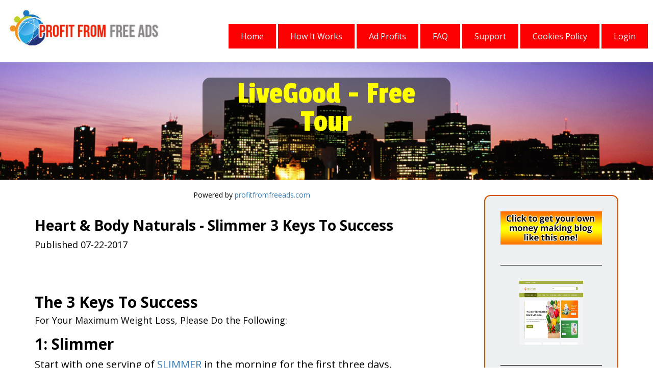

--- FILE ---
content_type: text/html; charset=UTF-8
request_url: https://profitfromfreeads.com/blog/275/Heart-&-Body-Naturals---Slimmer-3-Keys-To-Success
body_size: 102415
content:
<!DOCTYPE html>
<html>
<head>
<meta charset="UTF-8">
<meta name="viewport" content="width=device-width, initial-scale=1">
<meta content="HB Naturals,heart & body naturals,Slimmer 3 Keys To Success,slimmer,Maximum Weight Loss,healthier and slimmer" name="keywords">
<meta content="heart & body naturals" name="description">
<title>HB Naturals</title>
<link href="//fonts.googleapis.com/css?family=Open+Sans:300,400,700,700italic,400italic" rel="stylesheet" type="text/css">
<link class="gfont" href="//fonts.googleapis.com/css?family=Open+Sans:300,300italic,400,400italic,700,700italic" rel="stylesheet" type="text/css">
<link class="gfont" href="//fonts.googleapis.com/css?family=Archivo+Black" rel="stylesheet" type="text/css">
<link class="gfont" href="//fonts.googleapis.com/css?family=PT+Sans+Narrow:400,700" rel="stylesheet" type="text/css">
<link class="gfont" href="//fonts.googleapis.com/css?family=Maven+Pro:400,700" rel="stylesheet" type="text/css">
<link class="gfont" href="//fonts.googleapis.com/css?family=Alfa+Slab+One" rel="stylesheet" type="text/css">
<link class="gfont" href="//fonts.googleapis.com/css?family=Archivo+Narrow:400,400italic,700,700italic" rel="stylesheet" type="text/css">
<link class="gfont" href="//fonts.googleapis.com/css?family=Lato:300,300italic,400,400italic,700,700italic" rel="stylesheet" type="text/css">
<link rel="stylesheet" href="//profitfromfreeads.com/css/igloo.embed.min.css?v=326">
<link href="//profitfromfreeads.com/css/bootstrap.min.css" rel="stylesheet">
<link href="//profitfromfreeads.com/css/style.css" rel="stylesheet" type="text/css" />
<link type="text/css" rel="stylesheet" href="//profitfromfreeads.com/js/jquery_ui_dark_blue/jquery-ui.min.css" />
<style>
.text_link_0 {
	color:#fdfbfb;
	text-decoration:none
}
.text_link_0:hover {
	-webkit-filter:brightness(80%);
	filter:brightness(80%)
}
html {
	background-color:#ffffff;
	margin:0;
	min-height:100%;
	padding:0;
	width:100%
}
body {
	min-height:100%
}
#pcon {
	border-bottom-left-radius:0px;
	border-bottom-right-radius:0px;
	border-bottom-width:0px;
	border-left-width:0px;
	border-right-width:0px;
	border-style:solid;
	border-top-left-radius:0px;
	border-top-right-radius:0px;
	border-top-width:0px;
	box-shadow:none;
	margin-bottom:0px;
	margin-left:0px;
	margin-right:0px;
	margin-top:0px;
	padding-bottom:0px;
	padding-left:0px;
	padding-right:0px;
	padding-top:0px;
	position:relative;
	z-index:1
}
#sec_0 {
	background-color:#ffffff;
	background-image:none;
	border-bottom-left-radius:0px;
	border-bottom-right-radius:0px;
	border-bottom-width:0px;
	border-color:#000000;
	border-left-width:0px;
	border-right-width:0px;
	border-style:solid;
	border-top-left-radius:0px;
	border-top-right-radius:0px;
	border-top-width:0px;
	box-shadow:none;
	margin-bottom:0px;
	margin-left:0px;
	margin-right:0px;
	margin-top:0px;
	padding-bottom:2px;
	padding-left:0px;
	padding-right:0px;
	padding-top:2px;
	position:relative;
	z-index:1000
}
#row_0 {
	background-color:transparent;
	background-image:none;
	border-bottom-left-radius:0px;
	border-bottom-right-radius:0px;
	border-bottom-width:0px;
	border-color:#000000;
	border-left-width:0px;
	border-right-width:0px;
	border-style:solid;
	border-top-left-radius:0px;
	border-top-right-radius:0px;
	border-top-width:0px;
	box-shadow:none;
	margin-bottom:0px;
	margin-left:0px;
	margin-right:0px;
	margin-top:0px;
	padding-bottom:0px;
	padding-left:10px;
	padding-right:0px;
	padding-top:0px;
	position:relative;
	z-index:1000
}
#col_0, #col_1, #col_13, #col_14, #col_15, #col_17, #col_18, #col_19, #col_20, #col_21, #col_23, #col_24, #col_26, #col_27, #col_28, #col_29, #col_3, #col_30, #col_32, #col_33, #col_35, #col_36, #col_37, #col_38, #col_39, #col_4, #col_41, #col_42, #col_44, #col_45, #col_46, #col_47, #col_48, #col_5, #col_50, #col_51, #col_53, #col_54, #col_55, #col_56, #col_57, #col_59, #col_6, #col_60, #col_62, #col_63, #col_64, #col_65, #col_66, #col_68, #col_69, #col_71, #col_72, #col_73, #col_74, #col_75, #col_77, #col_78, #col_79, #col_8, #col_80, #col_81, #col_82, #col_83, #col_84, #col_9 {
	background-color:transparent;
	background-image:none;
	border-bottom-left-radius:0px;
	border-bottom-right-radius:0px;
	border-bottom-width:0px;
	border-color:#000000;
	border-left-width:0px;
	border-right-width:0px;
	border-style:solid;
	border-top-left-radius:0px;
	border-top-right-radius:0px;
	border-top-width:0px;
	box-shadow:none;
	margin-bottom:0px;
	margin-left:0px;
	margin-right:0px;
	margin-top:0px;
	padding-bottom:0px;
	padding-left:0px;
	padding-right:0px;
	padding-top:0px
}
#element_0 {
	background-color:transparent;
	background-image:none;
	border-bottom-left-radius:0px;
	border-bottom-right-radius:0px;
	border-bottom-width:0px;
	border-color:#000000;
	border-left-width:0px;
	border-right-width:0px;
	border-style:solid;
	border-top-left-radius:0px;
	border-top-right-radius:0px;
	border-top-width:0px;
	box-shadow:none;
	margin-bottom:0px;
	margin-left:0px;
	margin-right:0px;
	margin-top:0px;
	opacity:1;
	padding-bottom:10px;
	padding-left:0px;
	padding-right:0px;
	padding-top:10px
}
#element_image_0, #element_image_13, #element_image_16, #element_image_19, #element_image_9 {
	font-size:0px;
	line-height:1;
	margin-bottom:0px;
	margin-top:0px;
	opacity:1;
	padding-bottom:0px;
	padding-left:0px;
	padding-right:0px;
	padding-top:0px;
	text-align:center
}
#element_image_0 img {
	border-bottom-left-radius:0px;
	border-bottom-right-radius:0px;
	border-bottom-width:0px;
	border-color:#000000;
	border-left-width:0px;
	border-right-width:0px;
	border-style:solid;
	border-top-left-radius:0px;
	border-top-right-radius:0px;
	border-top-width:0px;
	box-shadow:none;
	height:auto;
	max-width:100%;
	opacity:1;
	width:350px
}
#element_1 {
	background-color:transparent;
	background-image:none;
	border-bottom-left-radius:0px;
	border-bottom-right-radius:0px;
	border-bottom-width:0px;
	border-color:#000000;
	border-left-width:0px;
	border-right-width:0px;
	border-style:solid;
	border-top-left-radius:0px;
	border-top-right-radius:0px;
	border-top-width:0px;
	box-shadow:none;
	margin-bottom:0px;
	margin-left:0px;
	margin-right:0px;
	margin-top:20px;
	opacity:1;
	padding-bottom:10px;
	padding-left:10px;
	padding-right:10px;
	padding-top:10px
}
#element_dropdown_1 {
	padding:0px;
	text-align:right
}
#element_dropdown_1 li a {
	background-color:#fc0000;
	background-image:none;
	border-bottom-left-radius:0px;
	border-bottom-right-radius:0px;
	border-bottom-width:0px;
	border-color:rgba(0, 0, 0, 1);
	border-left-width:0px;
	border-right-width:0px;
	border-style:solid;
	border-top-left-radius:0px;
	border-top-right-radius:0px;
	border-top-width:0px;
	box-shadow:none;
	color:#f8fbff;
	font-family:'Open Sans';
	font-size:16px;
	font-weight:400;
	letter-spacing:0px;
	line-height:48px;
	margin-left:1px;
	padding-left:24px;
	padding-right:24px;
	text-shadow:none;
	text-transform:capitalize
}
#element_dropdown_1 li a:hover {
	background-color:#e6e6e6;
	background-image:none;
	border-bottom-left-radius:6px;
	border-bottom-right-radius:6px;
	border-bottom-width:0px;
	border-color:#bdc3c7;
	border-left-width:0px;
	border-right-width:0px;
	border-style:solid;
	border-top-left-radius:6px;
	border-top-right-radius:6px;
	border-top-width:0px;
	box-shadow:none;
	color:#020202;
	font-weight:400;
	text-shadow:none;
	text-transform:capitalize
}
#element_dropdown_1 .dd-sub-ul {
	padding-top:0px
}
#element_dropdown_1 .dd-sub a {
	background-color:#2a3c50;
	background-image:none;
	border-bottom-left-radius:0px;
	border-bottom-right-radius:0px;
	border-bottom-width:0px;
	border-color:#39bed7;
	border-left-width:0px;
	border-right-width:0px;
	border-style:solid;
	border-top-left-radius:0px;
	border-top-right-radius:0px;
	border-top-width:0px;
	box-shadow:none;
	color:#ffffff;
	font-family:'Open Sans';
	font-size:13px;
	font-weight:100;
	letter-spacing:0px;
	line-height:48px;
	margin-bottom:0px;
	margin-right:0px;
	padding-left:24px;
	padding-right:24px;
	text-shadow:none;
	text-transform:none
}
#element_dropdown_1 .dd-sub a:hover {
	background-color:#1f2e3e;
	background-image:none;
	border-bottom-left-radius:0px;
	border-bottom-right-radius:0px;

	border-bottom-width:0px;
	border-color:#39bed7;
	border-left-width:0px;
	border-right-width:0px;
	border-style:solid;
	border-top-left-radius:0px;
	border-top-right-radius:0px;
	border-top-width:0px;
	box-shadow:none;
	color:#39bed7;
	font-weight:100;
	text-shadow:none;
	text-transform:none
}
#sec_1 {
	background-color:#ffffff;
	background-image:url(images/user/qnz1xseyvbmbbfdtz13u.jpg);
	background-position:center center;
	background-repeat:no-repeat;
	background-size:cover;
	border-bottom-left-radius:0px;
	border-bottom-right-radius:0px;
	border-bottom-width:0px;
	border-color:#000000;
	border-left-width:0px;
	border-right-width:0px;
	border-style:solid;
	border-top-left-radius:0px;
	border-top-right-radius:0px;
	border-top-width:0px;
	box-shadow:none;
	margin-bottom:0px;
	margin-left:0px;
	margin-right:0px;
	margin-top:0px;
	padding-bottom:30px;
	padding-left:0px;
	padding-right:0px;
	padding-top:30px;
	position:relative;
	z-index:2
}
#owl_sec_1 .owl-controls {
	padding-bottom:20px;
	padding-top:20px;
	position:relative
}
#owl_sec_1 .owl-page span {
	background:#777777;
	border-color:#b6b6b6;
	border-radius:50%;
	border-style:solid;
	border-width:0px;
	height:14px;
	margin-left:7px;
	margin-right:7px;
	width:14px
}
#owl_sec_1 .owl-page span:hover, #owl_sec_1 .owl-page.active span {
	background:#dddddd;
	border-color:#b6b6b6;
	border-width:0px
}
#row_1 {
	background-color:transparent;
	background-image:none;
	border-bottom-left-radius:0px;
	border-bottom-right-radius:0px;
	border-bottom-width:0px;
	border-left-width:0px;
	border-right-width:0px;
	border-style:solid;
	border-top-left-radius:0px;
	border-top-right-radius:0px;
	border-top-width:0px;
	box-shadow:none;
	margin-bottom:0px;
	margin-left:auto;
	margin-right:auto;
	margin-top:0px;
	max-width:1170px;
	padding-bottom:10px;
	padding-left:10px;
	padding-right:10px;
	padding-top:10px;
	position:relative;
	z-index:1
}
#col_2 {
	background-color:transparent;
	background-image:none;
	border-bottom-left-radius:0px;
	border-bottom-right-radius:0px;
	border-bottom-width:0px;
	border-left-width:0px;
	border-right-width:0px;
	border-style:solid;
	border-top-left-radius:0px;
	border-top-right-radius:0px;
	border-top-width:0px;
	box-shadow:none;
	margin-bottom:0px;
	margin-left:0px;
	margin-right:0px;
	margin-top:0px;
	padding-bottom:0px;
	padding-left:0px;
	padding-right:0px;
	padding-top:0px
}
#element_10, #element_114, #element_132, #element_150, #element_152, #element_153, #element_160, #element_161, #element_162, #element_164, #element_166, #element_173, #element_2, #element_25, #element_3, #element_4, #element_42, #element_6, #element_60, #element_7, #element_78, #element_8, #element_9, #element_96 {
	background-color:transparent;
	background-image:none;
	border-bottom-left-radius:0px;
	border-bottom-right-radius:0px;
	border-bottom-width:0px;
	border-color:#000000;
	border-left-width:0px;
	border-right-width:0px;
	border-style:solid;
	border-top-left-radius:0px;
	border-top-right-radius:0px;
	border-top-width:0px;
	box-shadow:none;
	margin-bottom:0px;
	margin-left:0px;
	margin-right:0px;
	margin-top:0px;
	opacity:1;
	padding-bottom:10px;
	padding-left:10px;
	padding-right:10px;
	padding-top:10px
}
#element_text_2 {
	color:#ffffff;
	font-family:'Archivo Black';
	font-size:84px;
	font-weight:700;
	letter-spacing:0px;
	line-height:136%;
	opacity:1;
	text-align:center;
	text-shadow:5px 5px 0px #000000;
	text-transform:none
}
#row_14, #row_2, #row_3, #row_33 {
	background-color:transparent;
	background-image:none;
	border-bottom-left-radius:0px;
	border-bottom-right-radius:0px;
	border-bottom-width:0px;
	border-color:#000000;
	border-left-width:0px;
	border-right-width:0px;
	border-style:solid;
	border-top-left-radius:0px;
	border-top-right-radius:0px;
	border-top-width:0px;
	box-shadow:none;
	margin-bottom:0px;
	margin-left:auto;
	margin-right:auto;
	margin-top:0px;
	max-width:870px;
	padding-bottom:10px;
	padding-left:10px;
	padding-right:10px;
	padding-top:10px;
	position:relative;
	z-index:1
}
#element_text_3, #element_text_4 {
	color:#ffffff;
	font-family:'Archivo Black';
	font-size:84px;
	font-weight:700;
	letter-spacing:1px;
	line-height:136%;
	opacity:1;
	text-align:center;
	text-shadow:5px 5px 0px #000000;
	text-transform:none
}
#sec_3 {
	background-color:#ffffff;
	background-image:none;
	border-bottom-left-radius:0px;
	border-bottom-right-radius:0px;
	border-bottom-width:0px;
	border-color:#000000;
	border-left-width:0px;
	border-right-width:0px;
	border-style:solid;
	border-top-left-radius:0px;
	border-top-right-radius:0px;
	border-top-width:0px;
	box-shadow:none;
	margin-bottom:0px;
	margin-left:0px;
	margin-right:0px;
	margin-top:0px;
	padding-bottom:30px;
	padding-left:30px;
	padding-right:30px;
	padding-top:30px;
	position:relative;
	z-index:2
}
#row_12, #row_13, #row_15, #row_16, #row_17, #row_18, #row_19, #row_20, #row_21, #row_22, #row_23, #row_24, #row_25, #row_26, #row_27, #row_28, #row_29, #row_30, #row_31, #row_32, #row_4, #row_9 {
	background-color:transparent;
	background-image:none;
	border-bottom-left-radius:0px;
	border-bottom-right-radius:0px;
	border-bottom-width:0px;
	border-color:#000000;
	border-left-width:0px;
	border-right-width:0px;
	border-style:solid;
	border-top-left-radius:0px;
	border-top-right-radius:0px;
	border-top-width:0px;
	box-shadow:none;
	margin-bottom:0px;
	margin-left:auto;
	margin-right:auto;
	margin-top:0px;
	max-width:1170px;
	padding-bottom:10px;
	padding-left:10px;
	padding-right:10px;
	padding-top:10px;
	position:relative;
	z-index:1
}
#element_5 {
	background-color:transparent;
	background-image:none;
	border-bottom-left-radius:0px;
	border-bottom-right-radius:0px;
	border-bottom-width:0px;
	border-color:#000000;
	border-left-width:0px;
	border-right-width:0px;
	border-style:solid;
	border-top-left-radius:0px;
	border-top-right-radius:0px;
	border-top-width:0px;
	box-shadow:none;
	margin-bottom:0px;
	margin-left:0px;
	margin-right:0px;
	margin-top:-10px;
	opacity:1;
	padding-bottom:10px;
	padding-left:10px;
	padding-right:10px;
	padding-top:10px;
	visibility:hidden
}
#element_text_5 {
	color:#000000;
	font-family:'PT Sans Narrow';
	font-size:52px;
	font-weight:600;
	letter-spacing:0px;
	line-height:120%;
	opacity:1;
	text-align:center;
	text-shadow:none;
	text-transform:none
}
#sec_4 {
	background-color:#fcfcfc;
	background-image:none;
	border-bottom-left-radius:0px;
	border-bottom-right-radius:0px;
	border-bottom-width:0px;
	border-color:#000000;
	border-left-width:0px;
	border-right-width:0px;
	border-style:solid;
	border-top-left-radius:0px;
	border-top-right-radius:0px;
	border-top-width:0px;
	box-shadow:none;
	margin-bottom:0px;
	margin-left:0px;
	margin-right:0px;
	margin-top:-30px;
	padding-bottom:30px;
	padding-left:30px;
	padding-right:30px;
	padding-top:30px;
	position:relative;
	z-index:2
}
#row_5 {
	background-color:transparent;
	background-image:none;
	border-bottom-left-radius:0px;
	border-bottom-right-radius:0px;
	border-bottom-width:0px;
	border-color:#000000;
	border-left-width:0px;
	border-right-width:0px;
	border-style:solid;
	border-top-left-radius:0px;
	border-top-right-radius:0px;
	border-top-width:0px;
	box-shadow:none;
	margin-bottom:0px;
	margin-left:auto;
	margin-right:auto;
	margin-top:0px;
	max-width:1170px;
	padding-bottom:10px;
	padding-left:30px;
	padding-right:30px;
	padding-top:10px;
	position:relative;
	z-index:1
}
#element_text_6, #element_text_8 {
	color:#000000;
	font-family:'Open Sans';
	font-size:19px;
	font-weight:400;
	letter-spacing:0px;
	line-height:136%;
	opacity:1;
	text-align:left;
	text-shadow:none;
	text-transform:none
}
#element_bullets_7 {
	list-style-type:none;
	margin-bottom:0;
	margin-left:30px;
	margin-top:0;
	padding:0
}
#element_bullets_7 li {
	color:#000000;
	font-family:'Open Sans';
	font-size:20px;
	font-style:normal;
	font-weight:400;
	letter-spacing:0px;
	line-height:140%;
	opacity:1;
	position:relative;
	text-align:left;
	text-shadow:none;
	text-transform:none
}
#element_bullets_154 li:last-child, #element_bullets_155 li:last-child, #element_bullets_156 li:last-child, #element_bullets_157 li:last-child, #element_bullets_158 li:last-child, #element_bullets_159 li:last-child, #element_bullets_161 li:last-child, #element_bullets_163 li:last-child, #element_bullets_165 li:last-child, #element_bullets_167 li:last-child, #element_bullets_168 li:last-child, #element_bullets_169 li:last-child, #element_bullets_170 li:last-child, #element_bullets_171 li:last-child, #element_bullets_172 li:last-child, #element_bullets_25 li:last-child, #element_bullets_7 li:last-child {
	margin-bottom:0px
}
#element_bullets_7 li i {
	color:#fb0303;
	font-size:20px;
	left:-30px;
	position:absolute;
	text-align:left;
	vertical-align:middle
}
#col_7 {
	background-color:transparent;
	background-image:none;
	border-bottom-left-radius:12px;
	border-bottom-right-radius:12px;
	border-bottom-width:2px;
	border-color:#000000;
	border-left-width:2px;
	border-right-width:2px;
	border-style:solid;
	border-top-left-radius:12px;
	border-top-right-radius:12px;
	border-top-width:2px;
	box-shadow:none;
	margin-bottom:0px;
	margin-left:0px;
	margin-right:0px;
	margin-top:0px;
	padding-bottom:110px;
	padding-left:0px;
	padding-right:0px;
	padding-top:10px
}
#element_image_9 img {
	border-bottom-left-radius:0px;
	border-bottom-right-radius:0px;
	border-bottom-width:0px;
	border-color:#000000;
	border-left-width:0px;
	border-right-width:0px;
	border-style:solid;
	border-top-left-radius:0px;
	border-top-right-radius:0px;
	border-top-width:0px;
	box-shadow:none;
	height:auto;
	max-width:100%;
	opacity:1;
	width:100%
}
#element_text_10 {
	color:#000000;
	font-family:'Open Sans';
	font-size:18px;
	font-weight:400;
	letter-spacing:0px;
	line-height:136%;
	opacity:1;
	text-align:center;
	text-shadow:none;
	text-transform:none
}
#sec_6 {
	background-color:#ffffff;
	background-image:none;
	border-bottom-left-radius:0px;
	border-bottom-right-radius:0px;
	border-bottom-width:0px;
	border-color:#000000;
	border-left-width:0px;
	border-right-width:0px;
	border-style:solid;
	border-top-left-radius:0px;
	border-top-right-radius:0px;
	border-top-width:0px;
	box-shadow:none;
	margin-bottom:0px;
	margin-left:0px;
	margin-right:0px;
	margin-top:-40px;
	padding-bottom:20px;
	padding-left:0px;
	padding-right:0px;
	padding-top:20px;
	position:relative;
	z-index:2
}
#row_6 {
	background-color:transparent;
	background-image:none;
	border-bottom-left-radius:0px;
	border-bottom-right-radius:0px;
	border-bottom-width:0px;
	border-color:#000000;
	border-left-width:0px;
	border-right-width:0px;
	border-style:solid;
	border-top-left-radius:0px;
	border-top-right-radius:0px;
	border-top-width:0px;
	box-shadow:none;
	margin-bottom:0px;
	margin-left:auto;
	margin-right:auto;
	margin-top:-40px;
	max-width:870px;
	padding-bottom:10px;
	padding-left:10px;
	padding-right:10px;
	padding-top:10px;
	position:relative;
	z-index:1
}
#element_11 {
	background-color:transparent;
	background-image:none;
	border-bottom-left-radius:0px;
	border-bottom-right-radius:0px;
	border-bottom-width:0px;
	border-color:#000000;
	border-left-width:0px;
	border-right-width:0px;
	border-style:solid;
	border-top-left-radius:0px;
	border-top-right-radius:0px;
	border-top-width:0px;
	box-shadow:none;
	margin-bottom:0px;
	margin-left:0px;
	margin-right:0px;
	margin-top:40px;
	opacity:1;
	padding-bottom:10px;
	padding-left:10px;
	padding-right:10px;
	padding-top:10px;
	visibility:hidden
}
#element_btn_wrap_11, #element_btn_wrap_115, #element_btn_wrap_133, #element_btn_wrap_151, #element_btn_wrap_43, #element_btn_wrap_61, #element_btn_wrap_79, #element_btn_wrap_97 {
	display:inline-block;
	text-align:center;
	width:100%
}
#element_btn_cont_11, #element_btn_cont_115, #element_btn_cont_133, #element_btn_cont_151, #element_btn_cont_43, #element_btn_cont_61, #element_btn_cont_79, #element_btn_cont_97 {
	background:linear-gradient(to bottom, #4965cd 0%, #3d5ac5 100%);
	border-bottom-left-radius:8px;
	border-bottom-right-radius:8px;
	border-bottom-width:3px;
	border-color:#344ca5;
	border-left-width:0px;
	border-right-width:0px;
	border-style:solid;
	border-top-left-radius:8px;
	border-top-right-radius:8px;
	border-top-width:0px;
	box-shadow:none;
	cursor:pointer;
	display:inline-block;
filter:progid:DXImageTransform.Microsoft.gradient(startColorstr='#4965cd', endColorstr='#3d5ac5', GradientType=0);
	margin-bottom:0px;
	margin-left:0px;
	margin-right:0px;
	margin-top:0px;
	opacity:1;
	overflow:hidden;
	padding-bottom:28px;
	padding-left:68px;
	padding-right:68px;
	padding-top:28px
}
#element_btn_icon_11 {
	color:#fff;
	font-size:21px;
	line-height:120%;
	margin-right:5px;
	text-shadow:1px 1px 0px rgba(0, 0, 0, 0.18);
	vertical-align:middle
}
#element_btn_11 {
	color:#ffffff;
	display:inline-block;
	font-family:'Maven Pro';
	font-size:21px;
	font-weight:700;
	letter-spacing:0px;
	line-height:120%;
	opacity:1;
	text-shadow:1px 1px 0px rgba(0, 0, 0, 0.18);
	text-transform:none;
	vertical-align:middle
}
#btn_card_11, #btn_card_115, #btn_card_133, #btn_card_151, #btn_card_43, #btn_card_61, #btn_card_79, #btn_card_97 {
	display:inline-block;
	height:27.3px;
	margin-left:2px;
	margin-right:2px;
	margin-top:10px
}
#sec_11, #sec_12, #sec_14, #sec_15, #sec_18, #sec_20, #sec_22, #sec_24, #sec_25, #sec_28, #sec_7, #sec_9 {
	background-color:#ffffff;
	background-image:none;
	border-bottom-left-radius:0px;
	border-bottom-right-radius:0px;
	border-bottom-width:0px;
	border-color:#000000;
	border-left-width:0px;
	border-right-width:0px;
	border-style:solid;
	border-top-left-radius:0px;
	border-top-right-radius:0px;
	border-top-width:0px;
	box-shadow:none;
	margin-bottom:0px;
	margin-left:0px;
	margin-right:0px;
	margin-top:0px;
	padding-bottom:30px;
	padding-left:0px;
	padding-right:0px;
	padding-top:30px;
	position:relative;
	z-index:2
}
#row_7 {
	background-color:transparent;
	background-image:none;
	border-bottom-left-radius:0px;
	border-bottom-right-radius:0px;
	border-bottom-width:0px;
	border-color:#000000;
	border-left-width:0px;
	border-right-width:0px;
	border-style:solid;
	border-top-left-radius:0px;
	border-top-right-radius:0px;
	border-top-width:0px;
	box-shadow:none;
	margin-bottom:0px;
	margin-left:auto;
	margin-right:auto;
	margin-top:-50px;
	max-width:1170px;
	padding-bottom:10px;
	padding-left:60px;
	padding-right:60px;
	padding-top:10px;
	position:relative;
	z-index:1
}
#element_12 {
	background-color:transparent;
	background-image:none;
	border-bottom-left-radius:0px;
	border-bottom-right-radius:0px;
	border-bottom-width:0px;
	border-color:#000000;
	border-left-width:0px;
	border-right-width:0px;
	border-style:solid;
	border-top-left-radius:0px;
	border-top-right-radius:0px;
	border-top-width:0px;
	box-shadow:none;
	margin-bottom:0px;
	margin-left:0px;
	margin-right:0px;
	margin-top:-10px;
	opacity:1;
	padding-bottom:10px;
	padding-left:0px;
	padding-right:0px;
	padding-top:10px
}
#element_text_12 {
	color:#fe0303;
	font-family:'PT Sans Narrow';
	font-size:44px;
	font-weight:600;
	letter-spacing:0px;
	line-height:120%;
	opacity:1;
	text-align:center;
	text-shadow:none;
	text-transform:none
}
#sec_5 {
	background-color:#abfcec;
	background-image:none;
	border-bottom-left-radius:0px;
	border-bottom-right-radius:0px;
	border-bottom-width:0px;
	border-color:#fe1c05;
	border-left-width:0px;
	border-right-width:0px;
	border-style:solid;
	border-top-left-radius:0px;
	border-top-right-radius:0px;
	border-top-width:0px;
	box-shadow:none;
	margin-bottom:0px;
	margin-left:0px;
	margin-right:0px;
	margin-top:0px;
	padding-bottom:10px;
	padding-left:10px;
	padding-right:10px;
	padding-top:10px;
	position:relative;
	z-index:2
}
#row_8 {
	background-color:transparent;
	background-image:none;
	border-bottom-left-radius:0px;
	border-bottom-right-radius:0px;
	border-bottom-width:0px;
	border-color:#000000;
	border-left-width:0px;
	border-right-width:0px;
	border-style:solid;
	border-top-left-radius:0px;
	border-top-right-radius:0px;
	border-top-width:0px;
	box-shadow:none;
	margin-bottom:0px;
	margin-left:auto;
	margin-right:auto;
	margin-top:-40px;
	max-width:1170px;
	padding-bottom:0px;
	padding-left:30px;
	padding-right:30px;
	padding-top:0px;
	position:relative;
	z-index:1
}
#col_10 {
	background-color:transparent;
	background-image:none;
	border-bottom-left-radius:12px;
	border-bottom-right-radius:12px;
	border-bottom-width:0px;
	border-color:#000000;
	border-left-width:0px;
	border-right-width:0px;
	border-style:solid;
	border-top-left-radius:12px;
	border-top-right-radius:12px;
	border-top-width:0px;
	box-shadow:none;
	margin-bottom:10px;
	margin-left:0px;
	margin-right:0px;
	margin-top:10px;
	padding-bottom:20px;
	padding-left:0px;
	padding-right:0px;
	padding-top:0px
}
#element_13 {
	background-color:transparent;
	background-image:none;
	border-bottom-left-radius:0px;
	border-bottom-right-radius:0px;
	border-bottom-width:0px;
	border-color:#000000;
	border-left-width:0px;
	border-right-width:0px;
	border-style:solid;
	border-top-left-radius:0px;
	border-top-right-radius:0px;
	border-top-width:0px;
	box-shadow:none;
	margin-bottom:0px;
	margin-left:0px;
	margin-right:0px;
	margin-top:40px;
	opacity:1;
	padding-bottom:10px;
	padding-left:10px;
	padding-right:10px;
	padding-top:10px
}
#element_image_13 img, #element_image_16 img, #element_image_19 img {
	border-bottom-left-radius:0px;
	border-bottom-right-radius:0px;
	border-bottom-width:0px;
	border-color:#000000;
	border-left-width:0px;
	border-right-width:0px;
	border-style:solid;
	border-top-left-radius:0px;
	border-top-right-radius:0px;
	border-top-width:0px;
	box-shadow:none;
	height:auto;
	max-width:100%;
	opacity:1;
	width:130px
}
#element_14, #element_17, #element_20 {
	background-color:transparent;
	background-image:none;
	border-bottom-left-radius:0px;
	border-bottom-right-radius:0px;
	border-bottom-width:0px;
	border-color:#000000;
	border-left-width:0px;
	border-right-width:0px;
	border-style:solid;
	border-top-left-radius:0px;
	border-top-right-radius:0px;
	border-top-width:0px;
	box-shadow:none;
	margin-bottom:0px;
	margin-left:0px;
	margin-right:0px;
	margin-top:-20px;
	opacity:1;
	padding-bottom:10px;
	padding-left:20px;
	padding-right:20px;
	padding-top:10px
}
#element_text_14, #element_text_17, #element_text_20 {
	color:#000000;
	font-family:'PT Sans Narrow';
	font-size:28px;
	font-weight:600;
	letter-spacing:0px;
	line-height:136%;
	opacity:1;
	text-align:center;
	text-shadow:none;
	text-transform:none
}
#element_15, #element_18, #element_21 {
	background-color:transparent;
	background-image:none;
	border-bottom-left-radius:0px;
	border-bottom-right-radius:0px;
	border-bottom-width:0px;
	border-color:#000000;
	border-left-width:0px;
	border-right-width:0px;
	border-style:solid;
	border-top-left-radius:0px;
	border-top-right-radius:0px;
	border-top-width:0px;
	box-shadow:none;
	margin-bottom:0px;
	margin-left:0px;
	margin-right:0px;
	margin-top:0px;
	opacity:1;
	padding-bottom:10px;
	padding-left:20px;
	padding-right:20px;
	padding-top:10px
}
#element_text_15, #element_text_18, #element_text_21, #element_text_23 {
	color:#000000;
	font-family:'Open Sans';
	font-size:17px;
	font-weight:400;
	letter-spacing:0px;
	line-height:136%;
	opacity:1;
	text-align:center;
	text-shadow:none;
	text-transform:none
}
#col_11 {
	background-color:transparent;
	background-image:none;
	border-bottom-left-radius:12px;
	border-bottom-right-radius:12px;
	border-bottom-width:2px;
	border-color:rgba(0, 0, 0, 0);
	border-left-width:2px;
	border-right-width:2px;
	border-style:solid;
	border-top-left-radius:12px;
	border-top-right-radius:12px;
	border-top-width:2px;
	box-shadow:none;
	margin-bottom:0px;
	margin-left:0px;
	margin-right:0px;
	margin-top:0px;
	padding-bottom:20px;
	padding-left:0px;
	padding-right:0px;
	padding-top:0px
}
#element_16 {
	background-color:transparent;
	background-image:none;
	border-bottom-left-radius:0px;
	border-bottom-right-radius:0px;
	border-bottom-width:0px;
	border-color:#000000;
	border-left-width:0px;
	border-right-width:0px;
	border-style:solid;
	border-top-left-radius:0px;
	border-top-right-radius:0px;
	border-top-width:0px;
	box-shadow:none;
	margin-bottom:0px;
	margin-left:0px;
	margin-right:0px;
	margin-top:50px;
	opacity:1;
	padding-bottom:10px;
	padding-left:10px;
	padding-right:10px;
	padding-top:10px
}
#col_12 {
	background-color:transparent;
	background-image:none;
	border-bottom-left-radius:12px;
	border-bottom-right-radius:12px;
	border-bottom-width:0px;
	border-color:#000000;
	border-left-width:0px;
	border-right-width:0px;
	border-style:solid;
	border-top-left-radius:12px;
	border-top-right-radius:12px;
	border-top-width:0px;
	box-shadow:none;
	margin-bottom:0px;
	margin-left:0px;
	margin-right:0px;
	margin-top:0px;
	padding-bottom:20px;
	padding-left:0px;
	padding-right:0px;
	padding-top:0px
}
#element_19 {
	background-color:transparent;
	background-image:none;
	border-bottom-left-radius:0px;
	border-bottom-right-radius:0px;
	border-bottom-width:0px;
	border-color:#000000;
	border-left-width:0px;
	border-right-width:0px;
	border-style:solid;
	border-top-left-radius:0px;
	border-top-right-radius:0px;
	border-top-width:0px;
	box-shadow:none;
	margin-bottom:0px;
	margin-left:0px;
	margin-right:0px;
	margin-top:53px;
	opacity:1;
	padding-bottom:10px;
	padding-left:10px;
	padding-right:10px;
	padding-top:10px
}
#sec_26 {
	background-color:#ffffff;
	background-image:none;
	border-bottom-left-radius:0px;
	border-bottom-right-radius:0px;
	border-bottom-width:0px;
	border-color:#000000;
	border-left-width:0px;
	border-right-width:0px;
	border-style:solid;
	border-top-left-radius:0px;
	border-top-right-radius:0px;
	border-top-width:0px;
	box-shadow:none;
	margin-bottom:0px;
	margin-left:0px;
	margin-right:0px;
	margin-top:-50px;
	padding-bottom:30px;
	padding-left:0px;
	padding-right:0px;
	padding-top:30px;
	position:relative;
	z-index:2
}
#element_22 {
	background-color:transparent;
	background-image:none;
	border-bottom-left-radius:0px;
	border-bottom-right-radius:0px;
	border-bottom-width:0px;
	border-color:#000000;
	border-left-width:0px;
	border-right-width:0px;
	border-style:solid;
	border-top-left-radius:0px;
	border-top-right-radius:0px;
	border-top-width:0px;
	box-shadow:none;
	margin-bottom:0px;
	margin-left:0px;
	margin-right:0px;
	margin-top:-30px;
	opacity:1;
	padding-bottom:10px;
	padding-left:10px;
	padding-right:10px;
	padding-top:10px;
	visibility:hidden
}
#element_text_22 {
	color:#fe0303;
	font-family:'PT Sans Narrow';
	font-size:48px;
	font-weight:600;
	letter-spacing:0px;
	line-height:136%;
	opacity:1;
	text-align:center;
	text-shadow:none;
	text-transform:none
}
#row_10, #row_11 {
	background-color:transparent;
	background-image:none;
	border-bottom-left-radius:0px;
	border-bottom-right-radius:0px;
	border-bottom-width:0px;
	border-color:#000000;
	border-left-width:0px;
	border-right-width:0px;
	border-style:solid;
	border-top-left-radius:0px;
	border-top-right-radius:0px;
	border-top-width:0px;
	box-shadow:none;
	margin-bottom:0px;
	margin-left:auto;
	margin-right:auto;
	margin-top:-20px;
	max-width:870px;
	padding-bottom:10px;
	padding-left:40px;
	padding-right:40px;
	padding-top:10px;
	position:relative;
	z-index:1
}
#element_23 {
	background-color:transparent;
	background-image:none;
	border-bottom-left-radius:0px;
	border-bottom-right-radius:0px;
	border-bottom-width:0px;
	border-color:#000000;
	border-left-width:0px;
	border-right-width:0px;
	border-style:solid;
	border-top-left-radius:0px;
	border-top-right-radius:0px;
	border-top-width:0px;
	box-shadow:none;
	margin-bottom:0px;
	margin-left:0px;
	margin-right:0px;
	margin-top:-50px;
	opacity:1;
	padding-bottom:10px;
	padding-left:10px;
	padding-right:10px;
	padding-top:10px
}
#element_24 {
	background-color:transparent;
	background-image:none;
	border-bottom-left-radius:0px;
	border-bottom-right-radius:0px;
	border-bottom-width:0px;
	border-color:#000000;
	border-left-width:0px;
	border-right-width:0px;
	border-style:solid;
	border-top-left-radius:0px;
	border-top-right-radius:0px;
	border-top-width:0px;
	box-shadow:none;
	margin-bottom:0px;
	margin-left:0px;
	margin-right:0px;
	margin-top:-60px;
	opacity:1;
	padding-bottom:10px;
	padding-left:30px;
	padding-right:30px;
	padding-top:10px
}
#element_text_24 {
	color:#000000;
	font-family:'Open Sans';
	font-size:17px;
	font-weight:400;
	letter-spacing:0px;
	line-height:136%;
	opacity:1;
	text-align:left;
	text-shadow:none;
	text-transform:none
}
#element_bullets_25 {
	list-style-type:none;
	margin-bottom:0;
	margin-left:28px;
	margin-top:0;
	padding:0
}
#element_bullets_25 li {
	color:#000000;
	font-family:'Open Sans';
	font-size:18px;
	font-style:normal;
	font-weight:400;
	letter-spacing:0px;
	line-height:140%;
	opacity:1;
	position:relative;
	text-align:left;
	text-shadow:none;
	text-transform:none
}
#element_bullets_25 li i {
	color:#fb0303;
	font-size:18px;
	left:-28px;
	position:absolute;
	text-align:left;
	vertical-align:middle
}
#sec_10, #sec_13, #sec_16, #sec_19, #sec_21, #sec_23, #sec_8 {
	background-color:#2c3e50;
	background-image:none;
	border-bottom-left-radius:0px;
	border-bottom-right-radius:0px;
	border-bottom-width:0px;
	border-color:#000000;
	border-left-width:0px;
	border-right-width:0px;
	border-style:solid;
	border-top-left-radius:0px;
	border-top-right-radius:0px;
	border-top-width:0px;
	box-shadow:none;
	margin-bottom:0px;
	margin-left:0px;
	margin-right:0px;
	margin-top:0px;
	padding-bottom:10px;
	padding-left:30px;
	padding-right:30px;
	padding-top:10px;
	position:relative;
	z-index:2
}
#col_16, #col_25, #col_34, #col_43, #col_52, #col_61, #col_70 {
	background-color:transparent;
	background-image:none;
	border-bottom-left-radius:8px;
	border-bottom-right-radius:8px;
	border-bottom-width:2px;
	border-color:#ffffff;
	border-left-width:2px;
	border-right-width:2px;
	border-style:solid;
	border-top-left-radius:8px;
	border-top-right-radius:8px;
	border-top-width:2px;
	box-shadow:none;
	margin-bottom:0px;
	margin-left:0px;
	margin-right:0px;
	margin-top:0px;
	padding-bottom:0px;
	padding-left:0px;
	padding-right:0px;
	padding-top:0px
}
#element_102, #element_104, #element_106, #element_108, #element_110, #element_112, #element_116, #element_120, #element_122, #element_124, #element_126, #element_128, #element_130, #element_134, #element_138, #element_140, #element_142, #element_144, #element_146, #element_148, #element_26, #element_30, #element_32, #element_34, #element_36, #element_38, #element_40, #element_44, #element_48, #element_50, #element_52, #element_54, #element_56, #element_58, #element_62, #element_66, #element_68, #element_70, #element_72, #element_74, #element_76, #element_80, #element_84, #element_86, #element_88, #element_90, #element_92, #element_94, #element_98 {
	background-color:transparent;
	background-image:none;
	border-bottom-left-radius:0px;
	border-bottom-right-radius:0px;
	border-bottom-width:0px;
	border-color:#000000;
	border-left-width:0px;
	border-right-width:0px;
	border-style:solid;
	border-top-left-radius:0px;
	border-top-right-radius:0px;
	border-top-width:0px;
	box-shadow:none;
	margin-bottom:0px;
	margin-left:0px;
	margin-right:0px;
	margin-top:px;
	opacity:1;
	padding-bottom:10px;
	padding-left:10px;
	padding-right:10px;
	padding-top:10px
}
#element_text_116, #element_text_117, #element_text_134, #element_text_135, #element_text_26, #element_text_27, #element_text_44, #element_text_45, #element_text_62, #element_text_63, #element_text_80, #element_text_81, #element_text_98, #element_text_99 {
	color:#ffffff;
	font-family:'PT Sans Narrow';
	font-size:20px;
	font-weight:400;
	letter-spacing:0px;
	line-height:136%;
	opacity:1;
	text-align:center;
	text-shadow:none;
	text-transform:none
}
#element_100, #element_101, #element_117, #element_118, #element_119, #element_135, #element_136, #element_137, #element_27, #element_28, #element_29, #element_45, #element_46, #element_47, #element_63, #element_64, #element_65, #element_81, #element_82, #element_83, #element_99 {
	background-color:transparent;
	background-image:none;
	border-bottom-left-radius:0px;
	border-bottom-right-radius:0px;
	border-bottom-width:0px;
	border-color:#000000;
	border-left-width:0px;
	border-right-width:0px;
	border-style:solid;
	border-top-left-radius:0px;
	border-top-right-radius:0px;
	border-top-width:0px;
	box-shadow:none;
	margin-bottom:0px;
	margin-left:0px;
	margin-right:0px;
	margin-top:-20px;
	opacity:1;
	padding-bottom:10px;
	padding-left:10px;
	padding-right:10px;
	padding-top:10px
}
#element_text_100, #element_text_118, #element_text_136, #element_text_28, #element_text_46, #element_text_64, #element_text_82 {
	color:#ffffff;
	font-family:'Alfa Slab One';
	font-size:42px;
	font-weight:400;
	letter-spacing:1px;
	line-height:136%;
	opacity:1;
	text-align:center;
	text-shadow:none;
	text-transform:none
}
#element_text_101, #element_text_119, #element_text_137, #element_text_29, #element_text_47, #element_text_65, #element_text_83 {
	color:#ffffff;
	font-family:'Archivo Narrow';
	font-size:16px;
	font-weight:400;
	letter-spacing:0px;
	line-height:136%;
	opacity:1;
	text-align:center;
	text-shadow:none;
	text-transform:none
}
#element_text_102, #element_text_104, #element_text_106, #element_text_108, #element_text_110, #element_text_112, #element_text_120, #element_text_122, #element_text_124, #element_text_126, #element_text_128, #element_text_130, #element_text_138, #element_text_140, #element_text_142, #element_text_144, #element_text_146, #element_text_148, #element_text_30, #element_text_32, #element_text_34, #element_text_36, #element_text_38, #element_text_40, #element_text_48, #element_text_50, #element_text_52, #element_text_54, #element_text_56, #element_text_58, #element_text_66, #element_text_68, #element_text_70, #element_text_72, #element_text_74, #element_text_76, #element_text_84, #element_text_86, #element_text_88, #element_text_90, #element_text_92, #element_text_94 {
	color:#ffffff;
	font-family:'PT Sans Narrow';
	font-size:20px;
	font-weight:700;
	letter-spacing:0px;
	line-height:136%;
	opacity:1;
	text-align:center;
	text-shadow:none;
	text-transform:none
}
#element_103, #element_105, #element_109, #element_121, #element_123, #element_127, #element_139, #element_141, #element_145, #element_147, #element_155, #element_156, #element_157, #element_158, #element_159, #element_163, #element_165, #element_167, #element_168, #element_169, #element_170, #element_171, #element_31, #element_33, #element_37, #element_49, #element_51, #element_55, #element_67, #element_69, #element_73, #element_85, #element_87, #element_91 {
	background-color:transparent;
	background-image:none;
	border-bottom-left-radius:0px;
	border-bottom-right-radius:0px;
	border-bottom-width:0px;
	border-color:#000000;
	border-left-width:0px;
	border-right-width:0px;
	border-style:solid;
	border-top-left-radius:0px;
	border-top-right-radius:0px;
	border-top-width:0px;
	box-shadow:none;
	margin-bottom:0px;
	margin-left:0px;
	margin-right:0px;
	margin-top:-15px;
	opacity:1;
	padding-bottom:10px;
	padding-left:10px;
	padding-right:10px;
	padding-top:10px
}
#element_text_103, #element_text_105, #element_text_107, #element_text_109, #element_text_111, #element_text_113, #element_text_121, #element_text_123, #element_text_125, #element_text_127, #element_text_129, #element_text_131, #element_text_139, #element_text_141, #element_text_143, #element_text_145, #element_text_147, #element_text_149, #element_text_31, #element_text_33, #element_text_35, #element_text_37, #element_text_39, #element_text_41, #element_text_49, #element_text_51, #element_text_53, #element_text_55, #element_text_57, #element_text_59, #element_text_67, #element_text_69, #element_text_71, #element_text_73, #element_text_75, #element_text_77, #element_text_85, #element_text_87, #element_text_89, #element_text_91, #element_text_93, #element_text_95 {
	color:#ffffff;
	font-family:'PT Sans Narrow';
	font-size:16px;
	font-weight:400;
	letter-spacing:0px;
	line-height:136%;
	opacity:1;
	text-align:center;
	text-shadow:none;
	text-transform:none
}
#element_107, #element_111, #element_113, #element_125, #element_129, #element_131, #element_143, #element_149, #element_35, #element_39, #element_41, #element_53, #element_57, #element_59, #element_71, #element_75, #element_77, #element_89, #element_93, #element_95 {
	background-color:transparent;
	background-image:none;
	border-bottom-left-radius:0px;
	border-bottom-right-radius:0px;
	border-bottom-width:0px;
	border-color:#000000;
	border-left-width:0px;
	border-right-width:0px;
	border-style:solid;
	border-top-left-radius:0px;
	border-top-right-radius:0px;
	border-top-width:0px;
	box-shadow:none;
	margin-bottom:0px;
	margin-left:0px;
	margin-right:0px;
	margin-top:-15px;
	opacity:1;
	padding-bottom:10px;
	padding-left:20px;
	padding-right:20px;
	padding-top:10px
}
#col_22, #col_31, #col_40, #col_49, #col_58, #col_67, #col_76 {
	background-color:transparent;
	background-image:none;
	border-bottom-left-radius:8px;
	border-bottom-right-radius:8px;
	border-bottom-width:2px;
	border-color:#ffffff;
	border-left-width:2px;
	border-right-width:2px;
	border-style:solid;
	border-top-left-radius:8px;
	border-top-right-radius:8px;
	border-top-width:2px;
	box-shadow:none;
	margin-bottom:0px;
	margin-left:0px;
	margin-right:0px;
	margin-top:0px;
	padding-bottom:15px;
	padding-left:0px;
	padding-right:0px;
	padding-top:0px
}
#element_text_132, #element_text_42 {
	color:#fb0303;
	font-family:'PT Sans Narrow';
	font-size:24px;
	font-weight:600;
	letter-spacing:0px;
	line-height:136%;
	opacity:1;
	text-align:center;
	text-shadow:none;
	text-transform:none
}
#element_115, #element_133, #element_43, #element_97 {
	background-color:transparent;
	background-image:none;
	border-bottom-left-radius:0px;
	border-bottom-right-radius:0px;
	border-bottom-width:0px;
	border-color:#000000;
	border-left-width:0px;
	border-right-width:0px;
	border-style:solid;
	border-top-left-radius:0px;
	border-top-right-radius:0px;
	border-top-width:0px;
	box-shadow:none;
	margin-bottom:0px;
	margin-left:0px;
	margin-right:0px;
	margin-top:-20px;
	opacity:1;
	padding-bottom:10px;
	padding-left:10px;
	padding-right:10px;
	padding-top:10px;
	visibility:hidden
}
#element_btn_icon_115, #element_btn_icon_133, #element_btn_icon_151, #element_btn_icon_43, #element_btn_icon_61, #element_btn_icon_79, #element_btn_icon_97 {
	color:#fff;
	font-size:21px;
	line-height:100%;
	margin-right:5px;
	text-shadow:1px 1px 0px rgba(0, 0, 0, 0.18);
	vertical-align:middle
}
#element_btn_115, #element_btn_133, #element_btn_151, #element_btn_43, #element_btn_61, #element_btn_79, #element_btn_97 {
	color:#ffffff;
	display:inline-block;
	font-family:'Maven Pro';
	font-size:21px;
	font-weight:700;
	letter-spacing:0px;
	line-height:100%;
	opacity:1;
	text-shadow:1px 1px 0px rgba(0, 0, 0, 0.18);
	text-transform:none;
	vertical-align:middle
}
#element_text_60 {
	color:#f91c05;
	font-family:'PT Sans Narrow';
	font-size:24px;
	font-weight:600;
	letter-spacing:0px;
	line-height:136%;
	opacity:1;
	text-align:center;
	text-shadow:none;
	text-transform:none
}
#element_61 {
	background-color:transparent;
	background-image:none;
	border-bottom-left-radius:0px;
	border-bottom-right-radius:0px;
	border-bottom-width:0px;
	border-color:#000000;
	border-left-width:0px;
	border-right-width:0px;
	border-style:solid;
	border-top-left-radius:0px;
	border-top-right-radius:0px;
	border-top-width:0px;
	box-shadow:none;
	margin-bottom:0px;
	margin-left:0px;
	margin-right:0px;
	margin-top:-50px;
	opacity:1;
	padding-bottom:10px;
	padding-left:10px;
	padding-right:10px;
	padding-top:10px;
	visibility:hidden
}
#element_text_150, #element_text_78 {
	color:#fe0303;
	font-family:'PT Sans Narrow';
	font-size:24px;
	font-weight:600;
	letter-spacing:0px;
	line-height:136%;
	opacity:1;
	text-align:center;
	text-shadow:none;
	text-transform:none
}
#element_151, #element_79 {
	background-color:transparent;
	background-image:none;
	border-bottom-left-radius:0px;
	border-bottom-right-radius:0px;
	border-bottom-width:0px;
	border-color:#000000;
	border-left-width:0px;
	border-right-width:0px;
	border-style:solid;
	border-top-left-radius:0px;
	border-top-right-radius:0px;
	border-top-width:0px;
	box-shadow:none;
	margin-bottom:0px;
	margin-left:0px;
	margin-right:0px;
	margin-top:0px;
	opacity:1;
	padding-bottom:10px;
	padding-left:10px;
	padding-right:10px;
	padding-top:10px;
	visibility:hidden
}
#element_text_96 {
	color:#fd0303;
	font-family:'PT Sans Narrow';
	font-size:24px;
	font-weight:600;
	letter-spacing:0px;
	line-height:136%;
	opacity:1;
	text-align:center;
	text-shadow:none;
	text-transform:none
}
#element_text_114 {
	color:#f90000;
	font-family:'PT Sans Narrow';
	font-size:24px;
	font-weight:600;
	letter-spacing:0px;
	line-height:136%;
	opacity:1;
	text-align:center;
	text-shadow:none;
	text-transform:none
}
#element_text_152 {
	color:#020202;
	font-family:'PT Sans Narrow';
	font-size:24px;
	font-weight:600;
	letter-spacing:0px;
	line-height:136%;
	opacity:1;
	text-align:center;
	text-shadow:none;
	text-transform:none
}
#sec_17 {
	background-color:#262626;
	background-image:none;
	border-bottom-left-radius:0px;
	border-bottom-right-radius:0px;
	border-bottom-width:0px;
	border-color:#000000;
	border-left-width:0px;
	border-right-width:0px;
	border-style:solid;
	border-top-left-radius:0px;
	border-top-right-radius:0px;
	border-top-width:0px;
	box-shadow:none;
	margin-bottom:0px;
	margin-left:0px;
	margin-right:0px;
	margin-top:0px;
	padding-bottom:67px;
	padding-left:0px;
	padding-right:0px;
	padding-top:67px;
	position:relative;
	z-index:2
}
#row_34 {
	background-color:transparent;
	background-image:none;
	border-bottom-left-radius:0px;
	border-bottom-right-radius:0px;
	border-bottom-width:0px;
	border-color:#000000;
	border-left-width:0px;
	border-right-width:0px;
	border-style:solid;
	border-top-left-radius:0px;
	border-top-right-radius:0px;
	border-top-width:0px;
	box-shadow:none;
	margin-bottom:-30px;
	margin-left:0px;
	margin-right:0px;
	margin-top:-40px;
	padding-bottom:10px;
	padding-left:90px;
	padding-right:90px;
	padding-top:10px;
	position:relative;
	z-index:1
}
#element_text_153, #element_text_160, #element_text_166 {
	color:#ffffff;
	font-family:'Open Sans';
	font-size:20px;
	font-weight:400;
	letter-spacing:0px;
	line-height:120%;
	opacity:1;
	text-align:left;
	text-shadow:none;
	text-transform:uppercase
}
#element_154 {
	background-color:transparent;
	background-image:none;
	border-bottom-left-radius:0px;
	border-bottom-right-radius:0px;
	border-bottom-width:0px;
	border-color:#000000;
	border-left-width:0px;
	border-right-width:0px;
	border-style:solid;
	border-top-left-radius:0px;
	border-top-right-radius:0px;
	border-top-width:0px;
	box-shadow:none;
	margin-bottom:0px;
	margin-left:0px;
	margin-right:0px;
	margin-top:-10px;
	opacity:1;
	padding-bottom:10px;
	padding-left:10px;
	padding-right:10px;
	padding-top:10px
}
#element_bullets_154, #element_bullets_155, #element_bullets_156, #element_bullets_157, #element_bullets_158, #element_bullets_159, #element_bullets_161, #element_bullets_163, #element_bullets_165, #element_bullets_167, #element_bullets_168, #element_bullets_169, #element_bullets_170, #element_bullets_171, #element_bullets_172 {
	list-style-type:none;
	margin-bottom:0;
	margin-left:21px;
	margin-top:0;
	padding:0
}
#element_bullets_154 li {
	color:#fcf7f7;
	font-family:'Open Sans';
	font-size:16px;
	font-style:normal;
	font-weight:100;
	letter-spacing:0px;
	line-height:140%;
	opacity:1;
	position:relative;
	text-align:left;
	text-shadow:none;
	text-transform:none
}
#element_bullets_154 li i, #element_bullets_155 li i, #element_bullets_156 li i, #element_bullets_157 li i, #element_bullets_158 li i, #element_bullets_159 li i, #element_bullets_161 li i, #element_bullets_163 li i, #element_bullets_165 li i, #element_bullets_167 li i, #element_bullets_168 li i, #element_bullets_169 li i, #element_bullets_170 li i, #element_bullets_171 li i, #element_bullets_172 li i {
	color:#ecf0f1;
	font-size:16px;
	left:-21px;
	position:absolute;
	text-align:left;
	vertical-align:middle
}
#element_bullets_155 li, #element_bullets_156 li, #element_bullets_157 li, #element_bullets_158 li, #element_bullets_159 li, #element_bullets_161 li, #element_bullets_163 li, #element_bullets_165 li, #element_bullets_167 li, #element_bullets_168 li, #element_bullets_169 li, #element_bullets_170 li, #element_bullets_171 li {
	color:#8a8a8a;
	font-family:'Open Sans';
	font-size:16px;
	font-style:normal;
	font-weight:100;
	letter-spacing:0px;
	line-height:140%;
	opacity:1;
	position:relative;
	text-align:left;
	text-shadow:none;
	text-transform:none
}
#element_divider_162, #element_divider_164 {
	border-radius:0px;
	border-top:1px solid #8a8a8a;
	height:1px;
	margin-bottom:0px;
	margin-left:auto;
	margin-right:auto;
	margin-top:-10px;
	opacity:1;
	width:90%
}
#element_172 {
	background:none;
	border-bottom-left-radius:0px;
	border-bottom-right-radius:0px;
	border-bottom-width:0px;
	border-color:#000000;
	border-left-width:0px;
	border-right-width:0px;
	border-style:solid;
	border-top-left-radius:0px;
	border-top-right-radius:0px;
	border-top-width:0px;
	box-shadow:none;
	margin-bottom:0px;
	margin-left:0px;
	margin-right:0px;
	margin-top:-15px;
	opacity:1;
	padding-bottom:10px;
	padding-left:10px;
	padding-right:10px;
	padding-top:10px
}
#element_bullets_172 li {
	color:#faf8f8;
	font-family:'Open Sans';
	font-size:16px;
	font-style:normal;
	font-weight:100;
	letter-spacing:0px;
	line-height:140%;
	opacity:1;
	position:relative;
	text-align:left;
	text-shadow:none;
	text-transform:none
}
#row_35 {
	background-color:transparent;
	background-image:none;
	border-bottom-left-radius:0px;
	border-bottom-right-radius:0px;
	border-bottom-width:0px;
	border-color:#000000;
	border-left-width:0px;
	border-right-width:0px;
	border-style:solid;
	border-top-left-radius:0px;
	border-top-right-radius:0px;
	border-top-width:0px;
	box-shadow:none;
	margin-bottom:-70px;
	margin-left:auto;
	margin-right:auto;
	margin-top:-10px;
	max-width:1170px;
	padding-bottom:10px;
	padding-left:10px;
	padding-right:10px;
	padding-top:10px;
	position:relative;
	z-index:1
}
#element_text_173 {
	color:#000000;
	font-family:'Open Sans';
	font-size:16px;
	font-weight:400;
	letter-spacing:0px;
	line-height:136%;
	opacity:1;
	text-align:center;
	text-shadow:none;
	text-transform:none
}
#row_36 {
	background-color:transparent;
	background-image:none;
	border-bottom-left-radius:0px;
	border-bottom-right-radius:0px;
	border-bottom-width:0px;
	border-color:#000000;
	border-left-width:0px;
	border-right-width:0px;
	border-style:solid;
	border-top-left-radius:0px;
	border-top-right-radius:0px;
	border-top-width:0px;
	box-shadow:none;
	margin-bottom:0px;
	margin-left:auto;
	margin-right:auto;
	margin-top:-60px;
	max-width:1170px;
	padding-bottom:10px;
	padding-left:10px;
	padding-right:10px;
	padding-top:10px;
	position:relative;
	z-index:1
}
#popup_0 {
	background-color:#ffffff;
	background-image:none;
	border-bottom-left-radius:10px;
	border-bottom-right-radius:10px;
	border-bottom-width:2px;
	border-color:#dedede;
	border-left-width:2px;
	border-right-width:2px;
	border-style:solid;
	border-top-left-radius:10px;
	border-top-right-radius:10px;
	border-top-width:2px;
	box-shadow:none;
	height:400px;
	margin-left:-400px;
	margin-top:-200px;
	padding-bottom:30px;
	padding-left:30px;
	padding-right:30px;
	padding-top:30px;
	width:800px
}
#popup_0 > .eb_popup_inside {
	overflow:auto;
	padding-bottom:30px;
	padding-left:30px;
	padding-right:30px;
	padding-top:30px
}
@media (max-width: 767px) {
#row_0 {
background-color:transparent;
background-image:none;
border-bottom-left-radius:0px;
border-bottom-right-radius:0px;
border-bottom-width:0px;
border-color:#000000;
border-left-width:0px;
border-right-width:0px;
border-style:solid;
border-top-left-radius:0px;
border-top-right-radius:0px;
border-top-width:0px;
box-shadow:none;
margin-bottom:0px;
margin-left:0px;
margin-right:0px;
margin-top:0px;
padding-bottom:0px;
padding-left:10px;
padding-right:10px;
padding-top:10px;
position:relative
}
#sec_17 {
background-color:#262626;
background-image:none;
border-bottom-left-radius:0px;
border-bottom-right-radius:0px;
border-bottom-width:0px;
border-color:#000000;
border-left-width:0px;
border-right-width:0px;
border-style:solid;
border-top-left-radius:0px;
border-top-right-radius:0px;
border-top-width:0px;
box-shadow:none;
margin-bottom:0px;
margin-left:0px;
margin-right:0px;
margin-top:0px;
padding-bottom:40px;
padding-left:0px;
padding-right:0px;
padding-top:40px
}
#row_34 {
background-color:transparent;
background-image:none;
border-bottom-left-radius:0px;
border-bottom-right-radius:0px;
border-bottom-width:0px;
border-color:#000000;
border-left-width:0px;
border-right-width:0px;
border-style:solid;
border-top-left-radius:0px;
border-top-right-radius:0px;
border-top-width:0px;
box-shadow:none;
margin-bottom:0px;
margin-left:0px;
margin-right:0px;
margin-top:0px;
padding-bottom:10px;
padding-left:10px;
padding-right:10px;
padding-top:10px;
position:relative
}
}
</style>
<script>var id = 31351;
        var animations = {"element_0":{"element_type":"image","css":{"opacity":1}},"element_1":{"loop":{"effect":"","speed":50},"element_type":"dropdown","css":{"opacity":1}},"sec_1":{"loop":{"effect":"","speed":50},"css":{"opacity":1}},"row_1":{"loop":{"effect":"","speed":50},"css":{"opacity":1}},"col_2":{"loop":{"effect":"","speed":50},"css":{"opacity":1}},"element_2":{"loop":{"effect":"","speed":50},"element_type":"text","css":{"opacity":1}},"row_2":{"loop":{"effect":"","speed":50},"css":{"opacity":1}},"col_3":{"loop":{"effect":"","speed":50},"css":{"opacity":1}},"element_3":{"loop":{"effect":"","speed":50},"element_type":"text","css":{"opacity":1}},"row_3":{"loop":{"effect":"","speed":50},"css":{"opacity":1}},"col_4":{"loop":{"effect":"","speed":50},"css":{"opacity":1}},"element_4":{"loop":{"effect":"","speed":50},"element_type":"text","css":{"opacity":1}},"sec_3":{"loop":{"effect":"","speed":50},"css":{"opacity":1}},"row_4":{"loop":{"effect":"","speed":50},"css":{"opacity":1}},"col_5":{"loop":{"effect":"","speed":50},"css":{"opacity":1}},"element_5":{"enter":{"effect":"enter.zoomInUp","time":"3","start":"visible","delay":0,"stagger":0.05},"loop":{"effect":"","speed":50},"element_type":"text","css":{"opacity":1}},"sec_4":{"loop":{"effect":"","speed":50},"css":{"opacity":1}},"row_5":{"loop":{"effect":"","speed":50},"css":{"opacity":1}},"col_6":{"loop":{"effect":"","speed":50},"css":{"opacity":1}},"element_6":{"loop":{"effect":"","speed":50},"element_type":"text","css":{"opacity":1}},"element_7":{"loop":{"effect":"","speed":50},"element_type":"bullets","css":{"opacity":1}},"element_8":{"loop":{"effect":"","speed":50},"element_type":"text","css":{"opacity":1}},"col_7":{"loop":{"effect":"","speed":50},"css":{"opacity":1}},"element_9":{"cue":{"effect":"cue.flash3","time":"3","delay":0,"repeat":0,"repeatDelay":0,"stagger":0.05},"loop":{"effect":"","speed":50},"element_type":"image","css":{"opacity":1}},"element_10":{"loop":{"effect":"","speed":50},"element_type":"text","css":{"opacity":1}},"sec_6":{"loop":{"effect":"","speed":50},"css":{"opacity":1}},"row_6":{"loop":{"effect":"","speed":50},"css":{"opacity":1}},"col_8":{"loop":{"effect":"","speed":50},"css":{"opacity":1}},"element_11":{"enter":{"effect":"enter.slideLeftLong","time":"3","start":"visible","delay":0,"stagger":0.05},"loop":{"effect":"","speed":50},"element_type":"button","css":{"opacity":1}},"sec_7":{"loop":{"effect":"","speed":50},"css":{"opacity":1}},"row_7":{"loop":{"effect":"","speed":50},"css":{"opacity":1}},"col_9":{"loop":{"effect":"","speed":50},"css":{"opacity":1}},"element_12":{"loop":{"effect":"","speed":50},"element_type":"text","css":{"opacity":1}},"sec_5":{"loop":{"effect":"","speed":50},"css":{"opacity":1}},"row_8":{"loop":{"effect":"","speed":50},"css":{"opacity":1}},"col_10":{"loop":{"effect":"","speed":50},"css":{"opacity":1}},"element_13":{"loop":{"effect":"","speed":50},"element_type":"image","css":{"opacity":1}},"element_14":{"loop":{"effect":"","speed":50},"element_type":"text","css":{"opacity":1}},"element_15":{"loop":{"effect":"","speed":50},"element_type":"text","css":{"opacity":1}},"col_11":{"loop":{"effect":"","speed":50},"css":{"opacity":1}},"element_16":{"loop":{"effect":"","speed":50},"element_type":"image","css":{"opacity":1}},"element_17":{"loop":{"effect":"","speed":50},"element_type":"text","css":{"opacity":1}},"element_18":{"loop":{"effect":"","speed":50},"element_type":"text","css":{"opacity":1}},"col_12":{"loop":{"effect":"","speed":50},"css":{"opacity":1}},"element_19":{"loop":{"effect":"","speed":50},"element_type":"image","css":{"opacity":1}},"element_20":{"loop":{"effect":"","speed":50},"element_type":"text","css":{"opacity":1}},"element_21":{"loop":{"effect":"","speed":50},"element_type":"text","css":{"opacity":1}},"sec_26":{"loop":{"effect":"","speed":50},"css":{"opacity":1}},"row_9":{"loop":{"effect":"","speed":50},"css":{"opacity":1}},"col_13":{"loop":{"effect":"","speed":50},"css":{"opacity":1}},"element_22":{"enter":{"effect":"enter.zoomInUp","time":"3","start":"visible","delay":0,"stagger":0.05},"loop":{"effect":"","speed":50},"element_type":"text","css":{"opacity":1}},"sec_25":{"loop":{"effect":"","speed":50},"css":{"opacity":1}},"row_10":{"loop":{"effect":"","speed":50},"css":{"opacity":1}},"col_14":{"loop":{"effect":"","speed":50},"css":{"opacity":1}},"element_23":{"loop":{"effect":"","speed":50},"element_type":"text","css":{"opacity":1}},"row_11":{"loop":{"effect":"","speed":50},"css":{"opacity":1}},"col_15":{"loop":{"effect":"","speed":50},"css":{"opacity":1}},"element_24":{"loop":{"effect":"","speed":50},"element_type":"text","css":{"opacity":1}},"element_25":{"loop":{"effect":"","speed":50},"element_type":"bullets","css":{"opacity":1}},"sec_8":{"loop":{"effect":"","speed":50},"css":{"opacity":1}},"row_12":{"loop":{"effect":"","speed":50},"css":{"opacity":1}},"col_16":{"loop":{"effect":"","speed":50},"css":{"opacity":1}},"element_26":{"loop":{"effect":"","speed":50},"element_type":"text","css":{"opacity":1}},"element_27":{"loop":{"effect":"","speed":50},"element_type":"text","css":{"opacity":1}},"element_28":{"loop":{"effect":"","speed":50},"element_type":"text","css":{"opacity":1}},"element_29":{"loop":{"effect":"","speed":50},"element_type":"text","css":{"opacity":1}},"col_17":{"loop":{"effect":"","speed":50},"css":{"opacity":1}},"element_30":{"loop":{"effect":"","speed":50},"element_type":"text","css":{"opacity":1}},"element_31":{"loop":{"effect":"","speed":50},"element_type":"text","css":{"opacity":1}},"col_18":{"loop":{"effect":"","speed":50},"css":{"opacity":1}},"element_32":{"loop":{"effect":"","speed":50},"element_type":"text","css":{"opacity":1}},"element_33":{"loop":{"effect":"","speed":50},"element_type":"text","css":{"opacity":1}},"col_19":{"loop":{"effect":"","speed":50},"css":{"opacity":1}},"element_34":{"loop":{"effect":"","speed":50},"element_type":"text","css":{"opacity":1}},"element_35":{"loop":{"effect":"","speed":50},"element_type":"text","css":{"opacity":1}},"col_20":{"loop":{"effect":"","speed":50},"css":{"opacity":1}},"element_36":{"loop":{"effect":"","speed":50},"element_type":"text","css":{"opacity":1}},"element_37":{"loop":{"effect":"","speed":50},"element_type":"text","css":{"opacity":1}},"col_21":{"loop":{"effect":"","speed":50},"css":{"opacity":1}},"element_38":{"loop":{"effect":"","speed":50},"element_type":"text","css":{"opacity":1}},"element_39":{"loop":{"effect":"","speed":50},"element_type":"text","css":{"opacity":1}},"col_22":{"loop":{"effect":"","speed":50},"css":{"opacity":1}},"element_40":{"loop":{"effect":"","speed":50},"element_type":"text","css":{"opacity":1}},"element_41":{"loop":{"effect":"","speed":50},"element_type":"text","css":{"opacity":1}},"sec_9":{"loop":{"effect":"","speed":50},"css":{"opacity":1}},"row_13":{"loop":{"effect":"","speed":50},"css":{"opacity":1}},"col_23":{"loop":{"effect":"","speed":50},"css":{"opacity":1}},"element_42":{"loop":{"effect":"","speed":50},"element_type":"text","css":{"opacity":1}},"row_14":{"loop":{"effect":"","speed":50},"css":{"opacity":1}},"col_24":{"loop":{"effect":"","speed":50},"css":{"opacity":1}},"element_43":{"enter":{"effect":"enter.slideLeftLong","time":"3","start":"visible","delay":0,"stagger":0.05},"loop":{"effect":"","speed":50},"element_type":"button","css":{"opacity":1}},"sec_10":{"loop":{"effect":"","speed":50},"css":{"opacity":1}},"row_15":{"loop":{"effect":"","speed":50},"css":{"opacity":1}},"col_25":{"loop":{"effect":"","speed":50},"css":{"opacity":1}},"element_44":{"loop":{"effect":"","speed":50},"element_type":"text","css":{"opacity":1}},"element_45":{"loop":{"effect":"","speed":50},"element_type":"text","css":{"opacity":1}},"element_46":{"loop":{"effect":"","speed":50},"element_type":"text","css":{"opacity":1}},"element_47":{"loop":{"effect":"","speed":50},"element_type":"text","css":{"opacity":1}},"col_26":{"loop":{"effect":"","speed":50},"css":{"opacity":1}},"element_48":{"loop":{"effect":"","speed":50},"element_type":"text","css":{"opacity":1}},"element_49":{"loop":{"effect":"","speed":50},"element_type":"text","css":{"opacity":1}},"col_27":{"loop":{"effect":"","speed":50},"css":{"opacity":1}},"element_50":{"loop":{"effect":"","speed":50},"element_type":"text","css":{"opacity":1}},"element_51":{"loop":{"effect":"","speed":50},"element_type":"text","css":{"opacity":1}},"col_28":{"loop":{"effect":"","speed":50},"css":{"opacity":1}},"element_52":{"loop":{"effect":"","speed":50},"element_type":"text","css":{"opacity":1}},"element_53":{"loop":{"effect":"","speed":50},"element_type":"text","css":{"opacity":1}},"col_29":{"loop":{"effect":"","speed":50},"css":{"opacity":1}},"element_54":{"loop":{"effect":"","speed":50},"element_type":"text","css":{"opacity":1}},"element_55":{"loop":{"effect":"","speed":50},"element_type":"text","css":{"opacity":1}},"col_30":{"loop":{"effect":"","speed":50},"css":{"opacity":1}},"element_56":{"loop":{"effect":"","speed":50},"element_type":"text","css":{"opacity":1}},"element_57":{"loop":{"effect":"","speed":50},"element_type":"text","css":{"opacity":1}},"col_31":{"loop":{"effect":"","speed":50},"css":{"opacity":1}},"element_58":{"loop":{"effect":"","speed":50},"element_type":"text","css":{"opacity":1}},"element_59":{"loop":{"effect":"","speed":50},"element_type":"text","css":{"opacity":1}},"sec_28":{"loop":{"effect":"","speed":50},"css":{"opacity":1}},"row_16":{"loop":{"effect":"","speed":50},"css":{"opacity":1}},"col_32":{"loop":{"effect":"","speed":50},"css":{"opacity":1}},"element_60":{"loop":{"effect":"","speed":50},"element_type":"text","css":{"opacity":1}},"sec_11":{"loop":{"effect":"","speed":50},"css":{"opacity":1}},"row_17":{"loop":{"effect":"","speed":50},"css":{"opacity":1}},"col_33":{"loop":{"effect":"","speed":50},"css":{"opacity":1}},"element_61":{"enter":{"effect":"enter.slideRightLong","time":"3","start":"visible","delay":0,"stagger":0.05},"loop":{"effect":"","speed":50},"element_type":"button","css":{"opacity":1}},"sec_13":{"loop":{"effect":"","speed":50},"css":{"opacity":1}},"row_18":{"loop":{"effect":"","speed":50},"css":{"opacity":1}},"col_34":{"loop":{"effect":"","speed":50},"css":{"opacity":1}},"element_62":{"loop":{"effect":"","speed":50},"element_type":"text","css":{"opacity":1}},"element_63":{"loop":{"effect":"","speed":50},"element_type":"text","css":{"opacity":1}},"element_64":{"loop":{"effect":"","speed":50},"element_type":"text","css":{"opacity":1}},"element_65":{"loop":{"effect":"","speed":50},"element_type":"text","css":{"opacity":1}},"col_35":{"loop":{"effect":"","speed":50},"css":{"opacity":1}},"element_66":{"loop":{"effect":"","speed":50},"element_type":"text","css":{"opacity":1}},"element_67":{"loop":{"effect":"","speed":50},"element_type":"text","css":{"opacity":1}},"col_36":{"loop":{"effect":"","speed":50},"css":{"opacity":1}},"element_68":{"loop":{"effect":"","speed":50},"element_type":"text","css":{"opacity":1}},"element_69":{"loop":{"effect":"","speed":50},"element_type":"text","css":{"opacity":1}},"col_37":{"loop":{"effect":"","speed":50},"css":{"opacity":1}},"element_70":{"loop":{"effect":"","speed":50},"element_type":"text","css":{"opacity":1}},"element_71":{"loop":{"effect":"","speed":50},"element_type":"text","css":{"opacity":1}},"col_38":{"loop":{"effect":"","speed":50},"css":{"opacity":1}},"element_72":{"loop":{"effect":"","speed":50},"element_type":"text","css":{"opacity":1}},"element_73":{"loop":{"effect":"","speed":50},"element_type":"text","css":{"opacity":1}},"col_39":{"loop":{"effect":"","speed":50},"css":{"opacity":1}},"element_74":{"loop":{"effect":"","speed":50},"element_type":"text","css":{"opacity":1}},"element_75":{"loop":{"effect":"","speed":50},"element_type":"text","css":{"opacity":1}},"col_40":{"loop":{"effect":"","speed":50},"css":{"opacity":1}},"element_76":{"loop":{"effect":"","speed":50},"element_type":"text","css":{"opacity":1}},"element_77":{"loop":{"effect":"","speed":50},"element_type":"text","css":{"opacity":1}},"sec_15":{"loop":{"effect":"","speed":50},"css":{"opacity":1}},"row_19":{"loop":{"effect":"","speed":50},"css":{"opacity":1}},"col_41":{"loop":{"effect":"","speed":50},"css":{"opacity":1}},"element_78":{"loop":{"effect":"","speed":50},"element_type":"text","css":{"opacity":1}},"row_20":{"loop":{"effect":"","speed":50},"css":{"opacity":1}},"col_42":{"loop":{"effect":"","speed":50},"css":{"opacity":1}},"element_79":{"enter":{"effect":"enter.slideLeftLong","time":"3","start":"visible","delay":0,"stagger":0.05},"loop":{"effect":"","speed":50},"element_type":"button","css":{"opacity":1}},"sec_16":{"loop":{"effect":"","speed":50},"css":{"opacity":1}},"row_21":{"loop":{"effect":"","speed":50},"css":{"opacity":1}},"col_43":{"loop":{"effect":"","speed":50},"css":{"opacity":1}},"element_80":{"loop":{"effect":"","speed":50},"element_type":"text","css":{"opacity":1}},"element_81":{"loop":{"effect":"","speed":50},"element_type":"text","css":{"opacity":1}},"element_82":{"loop":{"effect":"","speed":50},"element_type":"text","css":{"opacity":1}},"element_83":{"loop":{"effect":"","speed":50},"element_type":"text","css":{"opacity":1}},"col_44":{"loop":{"effect":"","speed":50},"css":{"opacity":1}},"element_84":{"loop":{"effect":"","speed":50},"element_type":"text","css":{"opacity":1}},"element_85":{"loop":{"effect":"","speed":50},"element_type":"text","css":{"opacity":1}},"col_45":{"loop":{"effect":"","speed":50},"css":{"opacity":1}},"element_86":{"loop":{"effect":"","speed":50},"element_type":"text","css":{"opacity":1}},"element_87":{"loop":{"effect":"","speed":50},"element_type":"text","css":{"opacity":1}},"col_46":{"loop":{"effect":"","speed":50},"css":{"opacity":1}},"element_88":{"loop":{"effect":"","speed":50},"element_type":"text","css":{"opacity":1}},"element_89":{"loop":{"effect":"","speed":50},"element_type":"text","css":{"opacity":1}},"col_47":{"loop":{"effect":"","speed":50},"css":{"opacity":1}},"element_90":{"loop":{"effect":"","speed":50},"element_type":"text","css":{"opacity":1}},"element_91":{"loop":{"effect":"","speed":50},"element_type":"text","css":{"opacity":1}},"col_48":{"loop":{"effect":"","speed":50},"css":{"opacity":1}},"element_92":{"loop":{"effect":"","speed":50},"element_type":"text","css":{"opacity":1}},"element_93":{"loop":{"effect":"","speed":50},"element_type":"text","css":{"opacity":1}},"col_49":{"loop":{"effect":"","speed":50},"css":{"opacity":1}},"element_94":{"loop":{"effect":"","speed":50},"element_type":"text","css":{"opacity":1}},"element_95":{"loop":{"effect":"","speed":50},"element_type":"text","css":{"opacity":1}},"sec_18":{"loop":{"effect":"","speed":50},"css":{"opacity":1}},"row_22":{"loop":{"effect":"","speed":50},"css":{"opacity":1}},"col_50":{"loop":{"effect":"","speed":50},"css":{"opacity":1}},"element_96":{"loop":{"effect":"","speed":50},"element_type":"text","css":{"opacity":1}},"row_23":{"loop":{"effect":"","speed":50},"css":{"opacity":1}},"col_51":{"loop":{"effect":"","speed":50},"css":{"opacity":1}},"element_97":{"enter":{"effect":"enter.slideRightLong","time":"3","start":"visible","delay":0,"stagger":0.05},"loop":{"effect":"","speed":50},"element_type":"button","css":{"opacity":1}},"sec_19":{"loop":{"effect":"","speed":50},"css":{"opacity":1}},"row_24":{"loop":{"effect":"","speed":50},"css":{"opacity":1}},"col_52":{"loop":{"effect":"","speed":50},"css":{"opacity":1}},"element_98":{"loop":{"effect":"","speed":50},"element_type":"text","css":{"opacity":1}},"element_99":{"loop":{"effect":"","speed":50},"element_type":"text","css":{"opacity":1}},"element_100":{"loop":{"effect":"","speed":50},"element_type":"text","css":{"opacity":1}},"element_101":{"loop":{"effect":"","speed":50},"element_type":"text","css":{"opacity":1}},"col_53":{"loop":{"effect":"","speed":50},"css":{"opacity":1}},"element_102":{"loop":{"effect":"","speed":50},"element_type":"text","css":{"opacity":1}},"element_103":{"loop":{"effect":"","speed":50},"element_type":"text","css":{"opacity":1}},"col_54":{"loop":{"effect":"","speed":50},"css":{"opacity":1}},"element_104":{"loop":{"effect":"","speed":50},"element_type":"text","css":{"opacity":1}},"element_105":{"loop":{"effect":"","speed":50},"element_type":"text","css":{"opacity":1}},"col_55":{"loop":{"effect":"","speed":50},"css":{"opacity":1}},"element_106":{"loop":{"effect":"","speed":50},"element_type":"text","css":{"opacity":1}},"element_107":{"loop":{"effect":"","speed":50},"element_type":"text","css":{"opacity":1}},"col_56":{"loop":{"effect":"","speed":50},"css":{"opacity":1}},"element_108":{"loop":{"effect":"","speed":50},"element_type":"text","css":{"opacity":1}},"element_109":{"loop":{"effect":"","speed":50},"element_type":"text","css":{"opacity":1}},"col_57":{"loop":{"effect":"","speed":50},"css":{"opacity":1}},"element_110":{"loop":{"effect":"","speed":50},"element_type":"text","css":{"opacity":1}},"element_111":{"loop":{"effect":"","speed":50},"element_type":"text","css":{"opacity":1}},"col_58":{"loop":{"effect":"","speed":50},"css":{"opacity":1}},"element_112":{"loop":{"effect":"","speed":50},"element_type":"text","css":{"opacity":1}},"element_113":{"loop":{"effect":"","speed":50},"element_type":"text","css":{"opacity":1}},"sec_20":{"loop":{"effect":"","speed":50},"css":{"opacity":1}},"row_25":{"loop":{"effect":"","speed":50},"css":{"opacity":1}},"col_59":{"loop":{"effect":"","speed":50},"css":{"opacity":1}},"element_114":{"loop":{"effect":"","speed":50},"element_type":"text","css":{"opacity":1}},"row_26":{"loop":{"effect":"","speed":50},"css":{"opacity":1}},"col_60":{"loop":{"effect":"","speed":50},"css":{"opacity":1}},"element_115":{"enter":{"effect":"enter.slideLeftLong","time":"3","start":"visible","delay":0,"stagger":0.05},"loop":{"effect":"","speed":50},"element_type":"button","css":{"opacity":1}},"sec_21":{"loop":{"effect":"","speed":50},"css":{"opacity":1}},"row_27":{"loop":{"effect":"","speed":50},"css":{"opacity":1}},"col_61":{"loop":{"effect":"","speed":50},"css":{"opacity":1}},"element_116":{"loop":{"effect":"","speed":50},"element_type":"text","css":{"opacity":1}},"element_117":{"loop":{"effect":"","speed":50},"element_type":"text","css":{"opacity":1}},"element_118":{"loop":{"effect":"","speed":50},"element_type":"text","css":{"opacity":1}},"element_119":{"loop":{"effect":"","speed":50},"element_type":"text","css":{"opacity":1}},"col_62":{"loop":{"effect":"","speed":50},"css":{"opacity":1}},"element_120":{"loop":{"effect":"","speed":50},"element_type":"text","css":{"opacity":1}},"element_121":{"loop":{"effect":"","speed":50},"element_type":"text","css":{"opacity":1}},"col_63":{"loop":{"effect":"","speed":50},"css":{"opacity":1}},"element_122":{"loop":{"effect":"","speed":50},"element_type":"text","css":{"opacity":1}},"element_123":{"loop":{"effect":"","speed":50},"element_type":"text","css":{"opacity":1}},"col_64":{"loop":{"effect":"","speed":50},"css":{"opacity":1}},"element_124":{"loop":{"effect":"","speed":50},"element_type":"text","css":{"opacity":1}},"element_125":{"loop":{"effect":"","speed":50},"element_type":"text","css":{"opacity":1}},"col_65":{"loop":{"effect":"","speed":50},"css":{"opacity":1}},"element_126":{"loop":{"effect":"","speed":50},"element_type":"text","css":{"opacity":1}},"element_127":{"loop":{"effect":"","speed":50},"element_type":"text","css":{"opacity":1}},"col_66":{"loop":{"effect":"","speed":50},"css":{"opacity":1}},"element_128":{"loop":{"effect":"","speed":50},"element_type":"text","css":{"opacity":1}},"element_129":{"loop":{"effect":"","speed":50},"element_type":"text","css":{"opacity":1}},"col_67":{"loop":{"effect":"","speed":50},"css":{"opacity":1}},"element_130":{"loop":{"effect":"","speed":50},"element_type":"text","css":{"opacity":1}},"element_131":{"loop":{"effect":"","speed":50},"element_type":"text","css":{"opacity":1}},"sec_22":{"loop":{"effect":"","speed":50},"css":{"opacity":1}},"row_28":{"loop":{"effect":"","speed":50},"css":{"opacity":1}},"col_68":{"loop":{"effect":"","speed":50},"css":{"opacity":1}},"element_132":{"loop":{"effect":"","speed":50},"element_type":"text","css":{"opacity":1}},"row_29":{"loop":{"effect":"","speed":50},"css":{"opacity":1}},"col_69":{"loop":{"effect":"","speed":50},"css":{"opacity":1}},"element_133":{"enter":{"effect":"enter.slideRightLong","time":"3","start":"visible","delay":0,"stagger":0.05},"loop":{"effect":"","speed":50},"element_type":"button","css":{"opacity":1}},"sec_23":{"loop":{"effect":"","speed":50},"css":{"opacity":1}},"row_30":{"loop":{"effect":"","speed":50},"css":{"opacity":1}},"col_70":{"loop":{"effect":"","speed":50},"css":{"opacity":1}},"element_134":{"loop":{"effect":"","speed":50},"element_type":"text","css":{"opacity":1}},"element_135":{"loop":{"effect":"","speed":50},"element_type":"text","css":{"opacity":1}},"element_136":{"loop":{"effect":"","speed":50},"element_type":"text","css":{"opacity":1}},"element_137":{"loop":{"effect":"","speed":50},"element_type":"text","css":{"opacity":1}},"col_71":{"loop":{"effect":"","speed":50},"css":{"opacity":1}},"element_138":{"loop":{"effect":"","speed":50},"element_type":"text","css":{"opacity":1}},"element_139":{"loop":{"effect":"","speed":50},"element_type":"text","css":{"opacity":1}},"col_72":{"loop":{"effect":"","speed":50},"css":{"opacity":1}},"element_140":{"loop":{"effect":"","speed":50},"element_type":"text","css":{"opacity":1}},"element_141":{"loop":{"effect":"","speed":50},"element_type":"text","css":{"opacity":1}},"col_73":{"loop":{"effect":"","speed":50},"css":{"opacity":1}},"element_142":{"loop":{"effect":"","speed":50},"element_type":"text","css":{"opacity":1}},"element_143":{"loop":{"effect":"","speed":50},"element_type":"text","css":{"opacity":1}},"col_74":{"loop":{"effect":"","speed":50},"css":{"opacity":1}},"element_144":{"loop":{"effect":"","speed":50},"element_type":"text","css":{"opacity":1}},"element_145":{"loop":{"effect":"","speed":50},"element_type":"text","css":{"opacity":1}},"col_75":{"loop":{"effect":"","speed":50},"css":{"opacity":1}},"element_146":{"loop":{"effect":"","speed":50},"element_type":"text","css":{"opacity":1}},"element_147":{"loop":{"effect":"","speed":50},"element_type":"text","css":{"opacity":1}},"col_76":{"loop":{"effect":"","speed":50},"css":{"opacity":1}},"element_148":{"loop":{"effect":"","speed":50},"element_type":"text","css":{"opacity":1}},"element_149":{"loop":{"effect":"","speed":50},"element_type":"text","css":{"opacity":1}},"sec_24":{"loop":{"effect":"","speed":50},"css":{"opacity":1}},"row_31":{"loop":{"effect":"","speed":50},"css":{"opacity":1}},"col_77":{"loop":{"effect":"","speed":50},"css":{"opacity":1}},"element_150":{"loop":{"effect":"","speed":50},"element_type":"text","css":{"opacity":1}},"row_32":{"loop":{"effect":"","speed":50},"css":{"opacity":1}},"col_78":{"loop":{"effect":"","speed":50},"css":{"opacity":1}},"element_151":{"enter":{"effect":"enter.slideLeftLong","time":"3","start":"visible","delay":0,"stagger":0.05},"loop":{"effect":"","speed":50},"element_type":"button","css":{"opacity":1}},"row_33":{"loop":{"effect":"","speed":50},"css":{"opacity":1}},"col_79":{"loop":{"effect":"","speed":50},"css":{"opacity":1}},"element_152":{"loop":{"effect":"","speed":50},"element_type":"text","css":{"opacity":1}},"col_80":{"loop":{"effect":"","speed":50},"css":{"opacity":1}},"element_153":{"element_type":"text","css":{"opacity":1}},"element_154":{"loop":{"effect":"","speed":50},"element_type":"bullets","css":{"opacity":1}},"element_155":{"element_type":"bullets","css":{"opacity":1}},"element_156":{"element_type":"bullets","css":{"opacity":1}},"element_157":{"element_type":"bullets","css":{"opacity":1}},"element_158":{"element_type":"bullets","css":{"opacity":1}},"element_159":{"element_type":"bullets","css":{"opacity":1}},"element_160":{"element_type":"text","css":{"opacity":1}},"element_161":{"element_type":"bullets","css":{"opacity":1}},"element_162":{"element_type":"divider","css":{"opacity":1}},"element_163":{"element_type":"bullets","css":{"opacity":1}},"element_164":{"element_type":"divider","css":{"opacity":1}},"element_165":{"element_type":"bullets","css":{"opacity":1}},"element_166":{"element_type":"text","css":{"opacity":1}},"element_167":{"element_type":"bullets","css":{"opacity":1}},"element_168":{"element_type":"bullets","css":{"opacity":1}},"element_169":{"element_type":"bullets","css":{"opacity":1}},"element_170":{"element_type":"bullets","css":{"opacity":1}},"element_171":{"element_type":"bullets","css":{"opacity":1}},"element_172":{"loop":{"effect":"","speed":50},"element_type":"bullets","css":{"opacity":1}},"sec_12":{"loop":{"effect":"","speed":50},"css":{"opacity":1}},"row_35":{"loop":{"effect":"","speed":50},"css":{"opacity":1}},"col_83":{"loop":{"effect":"","speed":50},"css":{"opacity":1}},"element_173":{"loop":{"effect":"","speed":50},"element_type":"text","css":{"opacity":1}},"sec_14":{"loop":{"effect":"","speed":50},"css":{"opacity":1}},"row_36":{"loop":{"effect":"","speed":50},"css":{"opacity":1}},"col_84":{"loop":{"effect":"","speed":50},"css":{"opacity":1}}};
        var actions = {"dd_item_1_1 a":{"type":"url","url":"howitworks.html","target":"_self","js":"","section":""},"dd_item_1_2 a":{"type":"url","url":"adprofits.html","target":"_self"},"dd_item_1_3 a":{"type":"url","url":"faq.html","target":"_self"},"dd_item_1_5 a":{"type":"popup","url":"login.htm","popup":{"id":null,"settings":{"animation":{"effect":"enter.dive","time":1.5},"auto_show":"","auto_show_timer":5,"show_close_icon":true,"bg_close":true}}},"element_43":{"type":"url","url":"adpack\/1\/","target":"_blank","js":"","section":""},"element_61":{"type":"url","url":"adpack\/2\/","target":"_blank","js":"","section":""},"element_79":{"type":"url","url":"adpack\/3\/","target":"_blank","js":"","section":""},"element_97":{"type":"url","url":"adpack\/4\/","target":"_blank","js":"","section":""},"element_115":{"type":"url","url":"adpack\/5\/","target":"_blank","js":"","section":""},"element_133":{"type":"url","url":"adpack\/6\/","target":"_blank","js":"","section":""},"element_151":{"type":"url","url":"adpack\/7\/","target":"_blank","js":"","section":""}};
        var countdowns = [];
        var forms = [];
        var parallax = [];
        var popups = {"popup_0":{"id":0,"name":"adpack3","settings":{"animation":{"effect":"enter.dive","time":1.5},"auto_show":"","auto_show_timer":5,"show_close_icon":true,"bg_close":true}}};
        var sticky = [];
        var settings = {"force100Height":true,"audio":[],"exit_sound":null,"o3":true};</script>
<script type="text/javascript" src="//ajax.googleapis.com/ajax/libs/jquery/1.11.1/jquery.min.js"></script>
<script type="text/javascript" src="//cdnjs.cloudflare.com/ajax/libs/gsap/1.18.2/TweenMax.min.js">
</script>
        </head>
        <body>
        	<div id="pcon">
            	<div class="pb_section" id="sec_0">
                    <div class="pb_row pb_row-pad" id="row_0">
                      <div class="pb_col pb_col-1-4" id="col_0">
                        <div class="el_type_image" id="element_0">
                          <div id="element_image_0" class=""><img src="//profitfromfreeads.com/images/user/clwiprxahrafvohojta9.jpg"></div>
                        </div>
                      </div>
                      <div class="pb_col pb_col-3-4" id="col_1">
                        <div id="element_1_loop">
                          <div class="el_type_dropdown" id="element_1">
                            <ul id="element_dropdown_1" class="ig_dd ig_dropdown">
                                                          <li id="dd_item_1_0" class=""><a href="https://profitfromfreeads.com/"><span class="dynva">Home</span></a></li>	
                                                          <li id="dd_item_1_1" class=""><a href="https://profitfromfreeads.com/howitworks.html" target="_self"><span class="dynva">How it Works</span></a></li>
                              <li id="dd_item_1_2" class=""><a href="https://profitfromfreeads.com/adprofits.html" target="_self"><span class="dynva">Ad Profits</span></a></li>
                              <li id="dd_item_1_3" class=""><a href="https://profitfromfreeads.com/faq.html" target="_self"><span class="dynva">FAQ</span></a></li>
                              <li id="dd_item_1_4" class=""><a href="https://jammarketinginc.com/contactus/" target="_blank"><span class="dynva">Support</span></a></li>
                              <li id="dd_item_1_4" class=""><a href="//profitfromfreeads.com/cookies_policy.html" target="_blank"><span class="dynva">Cookies Policy</span></a></li>
                                                            <li id="dd_item_1_5" class=""><a href="https://profitfromfreeads.com/login.html"><span class="dynva">Login</span></a></li>
                                                          </ul>
                          </div>
                        </div>
                      </div>
                    </div>
                  </div>

<!--https://profitfromfreeads.com/blog/559/Think-Bigger-Reach-Higher-Get-Richer-->

<style type="text/css">
.memberTopSection {background-image: url(https://profitfromfreeads.com/images/site_images/skylineheader.jpg) !important;background-size: 100% 100%!important;}
.memberArea {background-color: rgba(0,0,0,0.5);border-radius: 15px;color: #ffff00 !important;line-height: 55px !important;padding: 5px 25px;width: 38% !important;}
</style>
<link href="//profitfromfreeads.com/css/blog_css.css" rel="stylesheet">
<link href="//profitfromfreeads.com/css/stylesheet.css" rel="stylesheet">
<link class="gfont" href="https://fonts.googleapis.com/css?family=Passion+One:400,700" rel="stylesheet" type="text/css">
<div class="col-md-12">
			<div class="row">
				<div class="memberTopSection">
					<div class="memberTopHeading text-center">
						<p class="memberArea">LiveGood - Free Tour</p>
					</div>
				</div>
			</div>
		</div><div class="container">
    <div class="row">
        <div class="blogpagewrapper">
            <div class="col-md-9">
            	<div class="poweredBy text-center">Powered by <a href="https://profitfromfreeads.com/xtreme" target="_blank">profitfromfreeads.com</a></div>
                <div class="blogTitle">
					Heart & Body Naturals - Slimmer 3 Keys To Success                    <div class="blogPublishedDate">Published 07-22-2017</div>                </div>
                
                <div class="blogContent"><p>&nbsp;</p>
<h2 id="mcetoc_1bljoijdv4"><strong>The 3 Keys To Success</strong></h2>
<h4>For Your Maximum Weight Loss, Please Do the Following:</h4>
<h2 id="mcetoc_1bljo0cne0"><strong>1: Slimmer</strong></h2>
<p>Start with one serving of <a href="https://www.hbnaturals.com/slimmer.asp?sponsorsite=xtremebiz" target="_blank" rel="noopener noreferrer">SLIMMER</a> in the morning for the first three days.&nbsp;</p>
<p>This gives your body time to get used to the product, balance your blood sugar, and decrease your sugar cravings.</p>
<p>If you have a substantial amount of weight to lose, it might be beneficial to drink <a href="https://www.hbnaturals.com/slimmer.asp?sponsorsite=xtremebiz" target="_blank" rel="noopener noreferrer">SLIMMER</a> at breakfast and again at lunch.</p>
<p><strong><em>The key to success with </em></strong></p>
<p><strong><em>SLIMMER</em></strong><strong><em> is consistency and&nbsp; persistency.</em></strong></p>
<h2 id="mcetoc_1bljo0cnf1"><strong><sup>&nbsp;</sup>2: Water</strong></h2>
<p>One of the simplest and most dramatic ways you can increase your weight loss is to drink more water.</p>
<p>Drinking, or rather sipping, more water is not necessarily about preventing dehydration as much as it is about replenishing and replacing the fluid in our body, keeping our cells hydrated, and keeping our blood alkaline.</p>
<p><em>&ldquo;Water before a meal is nectar. It replenishes fluids and encourages juicy digestive organs. Small sips during a meal is honey. It helps turn the food into a sauce. Water after a meal is poison because it dilutes stomach acids.&rdquo;&nbsp; &nbsp;&nbsp;&nbsp;&nbsp;&nbsp;&nbsp;&nbsp;&nbsp;&nbsp;&nbsp;&nbsp;&nbsp;&nbsp;&nbsp;&nbsp;&nbsp;&nbsp;&nbsp;&nbsp;&nbsp;&nbsp;&nbsp;&nbsp;&nbsp;&nbsp;&nbsp;&nbsp;&nbsp;&nbsp;&nbsp;&nbsp; </em><em>&nbsp;</em></p>
<p><em>&nbsp;&nbsp;&nbsp;&nbsp;&nbsp;&nbsp;&nbsp;&nbsp;&nbsp;&nbsp;&nbsp;&nbsp;&nbsp;&nbsp;&nbsp;&nbsp;&nbsp;&nbsp;&nbsp;&nbsp;&nbsp;&nbsp;&nbsp;&nbsp;&nbsp;&nbsp; ~ Dr. Vasant Lad</em></p>
<h2 id="mcetoc_1bljo0cng2"><strong>3:12-Hour Fast</strong></h2>
<p>The body sends the signal to go into deep detox mode approximately eight hours after your last meal. Then the body needs another four hours to do a deep clean. The 12 hour fast is your new normal. This is how you will eat every day so that your body will have time to divert energy to functions other than digestion.</p>
<p><strong>Example:</strong> You eat dinner at 8pm. You would not eat again until 8am.</p>
<p><strong>FREE FOODS</strong> (<em>eat all you want</em>)</p>
<ul>
<li>Artichoke Lemon juice</li>
<li>Artichoke hearts Mixed vegetables</li>
<li>Asparagus (<em>without corn, peas or </em></li>
<li>Baby corn <em>pasta</em>)</li>
<li>Bamboo shoots Mushrooms (<em>fresh</em>)</li>
<li>Bean sprouts Mustard</li>
<li>Beans (<em>green, wax, </em> Okra&nbsp;</li>
<li>&bull; Onions</li>
</ul>
<ul>
<li>Beets Pea pods</li>
<li>Broccoli Pickles</li>
<li>Broth or bouillon Radishes</li>
<li>Brussels sprouts Rutabaga</li>
<li>Carrots Salad greens (<em>lettuce, </em></li>
<li>Cauliflower <em>romaine, chicory, </em></li>
<li>
<ul>
<li>Celery <em>endive, escarole, </em></li>
<li>Cucumber <em>arugula, radicchio, </em></li>
<li>Eggplant <em>watercress</em>)</li>
<li>Flavored sugar-free Sauerkraut gelatin&nbsp; &bull; Spices</li>
<li>Garlic Spinach</li>
<li>Green onions or Squash (<em>summer, </em>scallions&nbsp;&nbsp;&nbsp;&nbsp; <em>crookneck, zucchini</em>)</li>
<li>Greens (<em>collard, kale, </em> Sugar snap peas <em>mustard, turnip</em>) &bull; Swiss chard</li>
<li>Hearts of palm Tomato (<em>fresh or </em></li>
<li>Herbs (<em>fresh or dried</em>) <em>canned</em>)</li>
<li>Horseradish Turnips</li>
<li>Hot pepper sauce Vinegar</li>
<li>Jicama Water chestnuts</li>
<li>Kohlrabi Worcestershire sauce</li>
<li>Leeks</li>
</ul>
<h3 id="mcetoc_1bljo0cng3"><strong>FOODS TO AVOID</strong></h3>
<p>Corn, fruit juice concentrates, gluten, packaged cakes &amp; cookies, peas, refined sugar, regular pasta, soda, sweeteners, trans-fats, vegetable seed oils, and white rice</p>
<div>&nbsp;</div>
<div><span style="color: #1d2129; font-family: 'helvetica' , 'arial' , sans-serif;"><span style="background-color: white; font-size: 14px;">Are you ready to order and drink yourself slimmer?</span></span></div>
<div><span style="color: #1d2129; font-family: 'helvetica' , 'arial' , sans-serif;"><span style="background-color: white; font-size: 14px;">Learn more about Slimmer at <strong><a href="https://www.hbnaturals.com/slimmer.asp?sponsorsite=xtremebiz" target="_blank" rel="noopener noreferrer">Heart &amp; Body Naturals</a></strong>. Sign up as a customer <strong><a href="https://www.hbnexpress.com/xtremebiz" target="_blank" rel="noopener noreferrer">(Join) for free</a></strong> and get great support as you get healthier and slimmer :)</span></span></div>
</li>
</ul></div>
                                <div class="blogPageFooter">
                	<hr class="blogPageSeparator">
                    <div class="usrAboutMe">Online & Offline marketer who has a genuine passion for learning the art of affiliate marketing by helping my team to be prosperous.
Members and affiliates, many of whom have become great friends, are some of the most genuine, committed people I have ever had the opportunity to work with. My source of income comes from diversifying my portfolio in Health & Nutrition MLM. Check out my favourite biz here: www.LiveGood.co.nz 
                    	<br/> - <a href="//profitfromfreeads.com/blog/xtreme">Return to blog</a>
                    	<br/> - <a href="//profitfromfreeads.com/xtreme" target="_blank">Want to Get Your Own Blog Like This one Join Here</a>
                    </div>
                </div>
                
                <hr class="blogPageSeparator">
                <div class="recentPosts">Recent Posts...</div>
                <table class="userRecentPosts"><tr>
					<td><a href='//profitfromfreeads.com/blog/1167/LiveGood--CBD-Oil---Get-The-Good-Oil' target='_blank'>LiveGood  CBD Oil - Get The Good Oil<a/></td></tr><tr>
					<td><a href='//profitfromfreeads.com/blog/1161/LiveGood-Products---90-Retail-Discounts' target='_blank'>LiveGood Products - 90% Retail Discounts<a/></td></tr><tr>
					<td><a href='//profitfromfreeads.com/blog/1156/LiveGood-Supplements---Take-The-Free-Tour' target='_blank'>LiveGood Supplements - Take The Free Tour<a/></td></tr><tr>
					<td><a href='//profitfromfreeads.com/blog/1155/LiveGood-Affiliate-Compensation-Plan---Take-The-Free-Tour' target='_blank'>LiveGood Affiliate Compensation Plan - Take The Free Tour<a/></td></tr><tr>
					<td><a href='//profitfromfreeads.com/blog/1151/LiveGood-Review---LiveGood-Products-&-Compensation-Plan---Take-The-Free-Tour' target='_blank'>LiveGood Review - LiveGood Products & Compensation Plan - Take The Free Tour<a/></td></tr></table>                <hr class="blogPageSeparator">
                <div class="morePosts"><a href="//profitfromfreeads.com/blog/multi/xtreme" target="_blank">More posts like these here...</a></div>
                <div class="poweredBy text-center">Powered by <a href="https://profitfromfreeads.com/xtreme" target="_blank">profitfromfreeads.com</a></div>
            </div>
            <div class="col-md-3">
                <div class="blogPageAdSection">
                    <div class="userAffiLink userBlogAffiLink"><a href="//profitfromfreeads.com/xtreme" target="_blank"><img src="https://profitfromfreeads.com/images/site_images/getblognow.gif"/></a></div><hr class="blogPageSeparator"><div class="addisplay"><a href="https://profitfromfreeads.com/earncredits.html?type=bannerads&code=MTc2MTk=" target="_blank"><img src="https://profitfromfreeads.com/image.php?bid=17619" width="125" height="125"></a><hr class="blogPageSeparator"></div><div class="addisplay">Making Money Online Is Just A Walk In The Park</div><div class="text-center adSection1"><a href="https://profitfromfreeads.com/earncredits.html?type=textads&code=MTg=" target="_blank">New Simple System Creates Wealth Online. Affordable one time payment. No Experience Needed. Easy as pie to Use. 50% Commission.
</a><hr class="blogPageSeparator"></div><div class="addisplay"><a href="https://profitfromfreeads.com/earncredits.html?type=bannerads&code=ODc5MA==" target="_blank"><img src="https://profitfromfreeads.com/image.php?bid=8790" width="125" height="125"></a><hr class="blogPageSeparator"></div><div class="addisplay">Take FULL Control of your Advertising w/ Commander</div><div class="text-center adSection1"><a href="https://profitfromfreeads.com/earncredits.html?type=textads&code=MTQ4MDY=" target="_blank">Safelist Commander** — the smart control center that organizes, automates, and multiplies your safelist traffic from ONE dashboard</a><hr class="blogPageSeparator"></div><div class="addisplay"><a href="https://profitfromfreeads.com/earncredits.html?type=bannerads&code=MTk5NDY=" target="_blank"><img src="//net4uads3.s3.eu-central-1.amazonaws.com/1753106403.jpg" width="125" height="125"></a><hr class="blogPageSeparator"></div><div class="addisplay">The Last Funnel You Will Ever Need</div><div class="text-center adSection1"><a href="https://profitfromfreeads.com/earncredits.html?type=textads&code=ODExNA==" target="_blank">Program Jumpers Beware.<BR>If You Join Our Team.<BR>It Will Probably, Be The Last BizOpp<BR>You Will Ever Need To Join.</a><hr class="blogPageSeparator"></div><div class="addisplay"><a href="https://profitfromfreeads.com/earncredits.html?type=bannerads&code=MTk5Mjc=" target="_blank"><img src="//net4uads3.s3.eu-central-1.amazonaws.com/1751666941.jpg" width="125" height="125"></a><hr class="blogPageSeparator"></div><div class="addisplay">When You Can Reach Everyone, You Make Sales</div><div class="text-center adSection1"><a href="https://profitfromfreeads.com/earncredits.html?type=textads&code=Mg==" target="_blank">We supersized this mailer. It has 625,000 members on it. Mail daily to 15,000 at a time. There is nothing like this on the net.</a><hr class="blogPageSeparator"></div><div class="userAffiLink userBlogAffiLink"><a href="//profitfromfreeads.com/xtreme" target="_blank"><img src="https://profitfromfreeads.com/images/site_images/getblognow.gif"/></a></div>                </div>
            </div>
        </div>
    </div>
</div>    

		  <div class="pb_section" id="sec_17">
            <div class="pb_row pb_row-pad" id="row_34">
              <div class="pb_col pb_col-1-3" id="col_80">
                <div class="el_type_text" id="element_153">
                  <div id="element_text_153"><span class="el_text dynva">MAIN MENU</span></div>
                </div>

                <div id="element_154_loop">
                  <div class="el_type_bullets" id="element_154">
                    <ul id="element_bullets_154">
                      <li><i class="icons8-diploma-2-4"></i><span class="dynva"><a href="/legal.html" target="_blank"><span style="color: rgb(255, 255, 255);">Terms of Service</span></a></span></li>
                    </ul>
                  </div>
                </div>

                <div class="el_type_bullets" id="element_155">
                  <ul id="element_bullets_155">
                    <li><i class="icons8-checked-user-male"></i><span class="dynva"><a class="text_link_0" href="/privacy.html" target="_blank">Privacy</a></span></li>
                  </ul>
                </div>

                <div class="el_type_bullets" id="element_155">
                  <ul id="element_bullets_155">
                    <li><i class="icons8-checked-user-male"></i><span class="dynva"><a class="text_link_0" href="/refunds.html" target="_blank">Refunds</a></span></li>
                  </ul>
                </div>

                <div class="el_type_bullets" id="element_156">
                  <ul id="element_bullets_156">
                    <li><i class="icons8-conference-call"></i><span class="dynva"><a class="text_link_0" href="/affiliates.html" target="_blank">Affiliates</a></span></li>
                  </ul>
                </div>

                <div class="el_type_bullets" id="element_157">
                  <ul id="element_bullets_157">
                    <li><i class="icons8-happy"></i><span class="dynva"><a class="text_link_0" href="about_us.html" target="_blank">About Us</a></span></li>
                  </ul>
                </div>
                <div class="el_type_bullets" id="element_158">
                  <ul id="element_bullets_158">
                    <li><i class="icons8-chat"></i><span class="dynva"><a class="text_link_0" href="https://profitfromfreeads.com/testimonials.html">Testimonials</a></span></li>
                  </ul>
                </div>
                <div class="el_type_bullets" id="element_158">
                  <ul id="element_bullets_158">
                    <li><i class="icons8-chat"></i><span class="dynva"><a class="text_link_0" href="//profitfromfreeads.com/cookies_policy.html" target="_blank">Cookies Policy</a></span></li>
                  </ul>
                </div>
                <div class="el_type_bullets" id="element_159">
                  <ul id="element_bullets_159">
                    <li><i class="icons8-forward-arrow"></i><span class="dynva"><a class="text_link_0" href="https://profitfromfreeads.com/login.html">Login</a></span></li>
                  </ul>
                </div>
                <div class="el_type_bullets" id="element_167">
                  <ul id="element_bullets_167">
                    <li><i class="icons8-map-marker"></i><span class="dynva"><a class="text_link_0" href="//profitfromfreeads.com/sitemap.xml" target="_blank"><span class="dynva">site map</span></a></span></li>
                    
                  </ul>
                </div>
              </div>
              <div class="pb_col pb_col-1-3" id="col_81">
                <div class="el_type_text" id="element_160">
                  <div id="element_text_160"><span class="el_text dynva">contact</span></div>
                </div>
                <div class="el_type_bullets" id="element_161">
                  <ul id="element_bullets_161">
                    <li><i class="icons8-customer-support"></i><span class="dynva"><span style="color: rgb(255, 255, 255);"><a href="https://jammarketinginc.com/contactus/" target="_blank">Support Desk</a></span></span></li>
                  </ul>
                </div>
                <div class="el_type_divider" id="element_162">
                  <div id="element_divider_162" class=""></div>
                </div>
                <!--<div class="el_type_bullets" id="element_163">
                  <ul id="element_bullets_163">
                    <li><i class="icons8-email"></i><span class="dynva"><span style="color: rgb(255, 255, 255);">admin@getpffa.com</span></span></li>
                  </ul>
                </div>
                <div class="el_type_divider" id="element_164">
                  <div id="element_divider_164" class=""></div>
                </div>-->
                <div class="el_type_bullets" id="element_165">
                  <ul id="element_bullets_165">
                    <li><i class="icons8-map-marker"></i><span class="dynva"><span style="color: rgb(255, 255, 255);">JAM Marketing Inc.</span><br>
                      <span style="color: rgb(255, 255, 255);">736 Broadway, New<br>
                    York, NY, 10003, USA</span></span></li>
                  </ul>
                </div>
              </div>
              <div class="pb_col pb_col-1-3" id="col_82">
                <div class="el_type_text" id="element_166">
                  <div id="element_text_166"><span class="el_text dynva">OTHER SERVICES&nbsp;</span></div>
                </div>
                <div class="el_type_bullets" id="element_167">
                  <ul id="element_bullets_167">
                    <li><i class="icons8-presentation"></i><span class="dynva"><a class="text_link_0" href="https://onyalist.com" target="_blank">Onyalist</a></span></li>
                  </ul>
                </div>
                <div class="el_type_bullets" id="element_168">
                  <ul id="element_bullets_168">
                    <li><i class="icons8-comments"></i><span class="dynva"><a class="text_link_0" href="https://sokule.com" target="_blank">Sokule</a></span></li>
                  </ul>
                </div>
                <div class="el_type_bullets" id="element_169">
                  <ul id="element_bullets_169">
                    <li><i class="icons8-center-direction-filled"></i><span class="dynva"><a class="text_link_0" href="https://kuleblaster.com/" target="_blank">Kule Blaster</a></span></li>
                  </ul>
                </div>
                <div class="el_type_bullets" id="element_170">
                  <ul id="element_bullets_170">
                    <li><i class="icons8-copy"></i><span class="dynva"><a class="text_link_0" href="https://easylinksfinder.com/" target="_blank">Easy Links Finder</a></span></li>
                  </ul>
                </div>
                <div class="el_type_bullets" id="element_171">
                  <ul id="element_bullets_171">
                    <li><i class="icons8-traffic-light"></i><span class="dynva"><a class="text_link_0" href="https://neverendingtraffic4u.com" target="_blank">Never Ending Traffic 4U</a></span></li>
                  </ul>
                </div>
                <div id="element_172_loop">
                  <div class="el_type_bullets" id="element_172">
                    <ul id="element_bullets_172">
                      <li><i class="icons8-squats"></i><span class="dynva"><a class="text_link_0" href="https://youcanreacheveryone.com" target="_blank">You Can Reach Everyone</a></span></li>
                    </ul>
                  </div>
                </div>
              </div>
            </div>
          </div>
          <div class="pb_section" id="sec_12">
            <div class="pb_row pb_row-pad" id="row_35">
              <div class="pb_col pb_col-1-1" id="col_83">
                <div id="element_173_loop">
                  <div class="el_type_text" id="element_173">
                    <div id="element_text_173"><span class="el_text dynva">Copyright 2026 -</span><a href="https://jammarketinginc.com/" target="_blank">&nbsp;JAM Marketing Inc</a> - All rights reserved<br>
                      </span></div>
                  </div>
                </div>
              </div>
            </div>
          </div>
        </div>
	</body>
</html>

--- FILE ---
content_type: text/css
request_url: https://profitfromfreeads.com/css/blog_css.css
body_size: 4918
content:
@charset "utf-8";
/* CSS Document */

.blogTopSection {background-color: #34495e;background-image: url("../images/user/rjphc0vgs3xsz5wb2aax.jpg");background-position: center center;background-repeat: no-repeat;background-size: cover;border-color: #000000;border-radius: 0;border-style: solid;border-width: 0;box-shadow: none;margin: 15px;min-height: 190px;padding: 30px 0;position: relative;z-index: 2;}
.blogTopHeading {color: #ffffff;font-family: "Passion One";font-size: 60px;font-weight: 400;letter-spacing: 0;line-height: 120%;opacity: 1;text-align: center;text-shadow: none;text-transform: none;width: 35%;display:inline-block;}
.leftContainer {border: 2px solid #0099cc;padding: 10px;text-align: center;width: 100%;min-height: 1700px;}
.rightContainer {border: 2px solid #0099cc;padding: 10px;text-align: center;width: 100%;min-height: 1700px;}
.middleContainer {margin-top: 30px;}
.middleHeading {color: #ff0000;font-family: "Open Sans";font-size: 18px;font-weight: bold; margin: 25px 0;}
.middleContent {color: #000000;font-family: "Open Sans";font-size: 16px;}
.imageAdText {color: #ff0000;font-family: "Open sans";font-size: 12px;font-weight: bold;display: inline-block;}
.adSection a {font-family: "Open Sans";font-size: 14px;}
.usrCompleteName {color: #000000;font-family: "Open Sans";font-size: 13px;font-weight: bold;margin-top: 10px;}
.poweredBy {color: #000000;font-size: 14px;margin: 20px 0;}
.leftSectionHeading {background: #ebebeb none repeat scroll 0 0;color: #000;font-size: 13px;font-weight: bold;margin: 20px auto;padding: 5px;}
.leftSectionContent {color: #000;font-size: 13px;text-align: left;}
.customTable th {text-align: center;}
.customwrapper {width: 96%;margin: 0 auto;}
.inlineContent{display: inline-block;overflow-wrap: break-word;text-align: left;vertical-align: top;width: 200px;-ms-word-wrap: break-word;}
label.conatctLabel {text-align: left;display:inline;}
.programContainer {font-family: "Arial";font-size: 14px;margin: 10px 0;text-align: left;}
.videoContainer {display: inline-block;margin: 10px 5px;}
.bottomAds {margin: 30px 0;}
.addisplay {color: #ff0000;font-family: "Open Sans";font-size: 16px;font-weight: bold;margin-bottom: 10px;text-align: center;}
.usrFirstName {display: none;}
.memberArea {display: inline-block;width: 35%;}
.blogPageAdSection {background-color: #ecf0f1;background-image: none;border-color: #d35400;border-radius: 12px;border-style: solid;border-width: 2px;box-shadow: none;margin: 30px auto;padding: 30px;}
.blogTitle {color: #000000;font-family: "Open Sans";font-size: 28px;font-weight: bold;letter-spacing: 0;line-height: 136%;opacity: 1;text-align: left;text-shadow: none;text-transform: none;margin: 30px auto;}
.blogContent {color: #000000;font-family: "Open Sans";font-size: 20px;font-weight: 400;letter-spacing: 0;line-height: 136%;opacity: 1;text-align: left;text-shadow: none;text-transform: none;}
.container {width: 1170px !important;}
.blogPageSeparator {border-color: #000 !important;margin: 40px 0 30px;}
.blogPageFooter {color: #000;font-family: "Open Sans";font-size: 17px;line-height: 30px;}
.userAffiLink > a {font-family: "Lato";font-size: 18px;font-weight: bold;margin: 10px 0;line-height: normal;}
.textAdContainer {background-color: #f3f3f3;border: 1px solid #c0c0c0;padding: 10px;margin: 30px 0;overflow-wrap: break-word;-ms-word-wrap: break-word;}
.userBlogAffiLink {margin: 0 0 15px;text-align: center;}
.blogPublishedDate {font-size: 18px;font-weight: normal; color:#000;}
.recentPosts {color: #ff0000;font-family: "Open Sans";font-size: 28px;font-weight: 600;line-height: 65px;}
.userRecentPosts a {font-family: "Open Sans";font-size: 20px;line-height: 40px;}
.morePosts > a {font-family: "Open Sans";font-size: 20px;}
.memberTopSection{min-height:155px !important;}
.userAffiLink img {width: 100%;}
.freeMemberNote {font-family: "Open Sans";font-size: 20px;margin: 50px 0;}
.adSection1 a {display: inline-block;font-family: "Open Sans";font-size: 14px;}
.usrAboutMe {overflow-wrap: break-word;-ms-word-wrap: break-word;}
.multiBlogHeading {color: #ff0000;font-family: "Open Sans";font-size: 30px;font-weight: bold;line-height: 3;}
.multiPostHeading {color: #222;font-family: "Open Sans";font-size: 30px;font-weight: bold;margin: 0 0 20px 0;}
.multiPostContent {color: #000;font-family: Verdana;font-size: 16px;height: 100px;line-height: 25px;overflow: hidden;}
.multiReadMore > a {display: inline-block;font-family: "Open Sans";font-size: 16px;margin-top: 10px;}
.multipleBlogBox {background-color: #ecf0f1;border-left: 5px solid #dcdcdc;box-shadow: 0 5px 3px rgba(0, 0, 0, 0.12);margin: 25px 0;padding: 20px;}
.multiBlogPublishedDate {color: #999;font-size: 15px;font-weight: normal;}
.multiMorePosts > a {float: right;font-family: "Open Sans";font-size: 18px;font-weight: bold;}
.usrOwnBannerAds {background-color: #ecf0f1;border: 2px solid #c0c0c0;border-radius: 15px;margin: 20px auto;padding: 15px;width: 60%;}